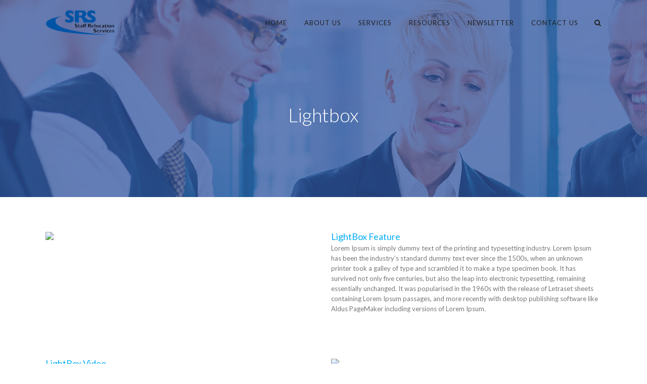

--- FILE ---
content_type: text/html; charset=UTF-8
request_url: https://www.relocationsrs.com.co/lightbox/
body_size: 17711
content:

<!DOCTYPE html>

<html lang="en-US" class="css3transitions">
 
<head>

    <meta charset="UTF-8" />

    <link rel="icon" href="https://www.relocationsrs.com.co/wp-content/uploads/2016/10/favicon.ico" type="image/x-icon">
    <!-- Title -->

            <title>Lightbox | Staff Relocation Services Colombia</title>
    
    <!-- Responsive Meta -->
     <meta name="viewport" content="width=device-width, initial-scale=1, maximum-scale=1"> 
    <!-- Pingback URL -->
    <link rel="pingback" href="https://www.relocationsrs.com.co/xmlrpc.php" />

    <!-- Le HTML5 shim, for IE6-8 support of HTML5 elements -->

	<!--[if lt IE 9]>

	<script src="http://html5shim.googlecode.com/svn/trunk/html5.js"></script>

	<![endif]-->

    
<style type="text/css">
  	 p a{color: #3055a1 !important;}
	 aside ul li{border-bottom:1px solid #e7e7e7;}
	 aside .tagcloud a:hover, .nav-growpop .icon-wrap, .woocommerce .widget_price_filter .ui-slider .ui-slider-range, .woocommerce-page .widget_price_filter .ui-slider .ui-slider-range, .woocommerce #content .quantity .minus:hover, .woocommerce #content .quantity .plus:hover, .woocommerce .quantity .minus:hover, .woocommerce .quantity .plus:hover, .woocommerce-page #content .quantity .minus:hover, .woocommerce-page #content .quantity .plus:hover, .woocommerce-page .quantity .minus:hover, .woocommerce-page .quantity .plus:hover{background:#3055a1;} 
	 .nav-growpop .icon-wrap{border:0px solid #3055a1;}
	 .accordion.style_1 .accordion-heading.in_head .accordion-toggle:before, .accordion.style_2 .accordion-heading.in_head .accordion-toggle:before, .accordion.style_3 .accordion-heading.in_head .accordion-toggle:before, .footer_social_icons.circle li:hover{background-color:#3055a1;} 
	 nav .menu li > ul.sub-menu li{border-bottom:1px solid #222222;}
	 .codeless_slider .swiper-slide .buttons a.bordered:hover, .header_12 .full_nav_menu nav ul > li:hover, .header_12 .full_nav_menu nav ul > li.current-menu-item, .header_12 .full_nav_menu nav ul > li.current-menu-parent, .header_12 .full_nav_menu nav ul > li:hover{background:#3055a1;}
	 .services_steps .icon_wrapper, .accordion.style_1 .accordion-heading.in_head .accordion-toggle:before{border:1px solid #3055a1;}
	 .blog-article.timeline-style .timeline .date, aside #s, #respond textarea, #respond input[type="text"], .recent_news.events .blog-item, .sticky,.post-password-form input[type="password"]{border:1px solid #e7e7e7;}
	 .recent_news.events .link, .header_12 .full_nav_menu nav ul > li{border-left:1px solid #e7e7e7;}
	 .header_12 .full_nav_menu nav ul > li:last-child{border-right:1px solid #e7e7e7; padding-right:5px !important;}
	 .timeline-border{background:#e7e7e7;}
	 	 .portfolio-item.basic .link, .skill .prog, .codeless_slider .swiper-slide .buttons.colors-light a.colored, .recent_news.events .blog-item:hover .link{background:#3055a1;}
	 .services_medium.style_1:hover .icon_wrapper, .services_medium.style_3:hover .icon_wrapper{background:#3055a1 !important;}
	 .services_medium.style_3:hover .icon_wrapper{border:2px solid #3055a1 !important;}
	 .blog-article .media .overlay{background:rgba(48, 85, 161, 0.8);}
	 .list li.titledesc dl dt .circle, .header_12 .after_navigation_widgetized #s{border:1px solid #e7e7e7;}
	 .blockquote{border-left:2px solid #3055a1;}
	 .header_page h1{line-height:325px;}
	 .services_media.style_2 h5{ 
		background:#3055a1;
	 }
	 .services_small .content div, .comment .comment_text{line-height: 20px;}
	  	 .services_large:hover .icon_wrapper, .services_steps:hover .icon_wrapper {background: #3055a1 ;}
	 .section-style.borders, .header_12 .full_nav_menu{border-top:1px solid #e7e7e7; border-bottom:1px solid #e7e7e7}
	 #comments{border-top:1px solid #e7e7e7;}
	 .not_found .search_field input[type="text"]{border:1px solid #e7e7e7;}
	 .background--dark nav .menu > li > a:hover, .background--dark header#header .header_tools .vert_mid > a:hover, .background--dark header#header .header_tools .vert_mid .cart .cart_icon:hover, .tabbable.style_1.tabs-left .nav-tabs li.active a, .contact_information dt i{color:#3055a1 !important;}
	 .social_icons_sc i:hover, .tabbable.tabs-top.style_1 .nav.nav-tabs li.active a{color:#3055a1;}
	 	 .header_2 nav .menu>li.current-menu-item, .header_2 nav .menu>li.current-menu-parent, .header_2 nav .menu>li:hover{border-top:3px solid #3055a1;}
	 .header_2 nav .codeless_custom_menu_mega_menu{border-top:2px solid #3055a1;}
	 .header_2 nav .menu > li > ul.sub-menu{border-top:2px solid #3055a1;}

	 .header_3 nav .menu>li.current-menu-item, .header_3 nav .menu>li.current-menu-parent, .header_3 nav .menu>li:hover{border-top:3px solid #3055a1;}
	 .header_3 nav .codeless_custom_menu_mega_menu{border-top:2px solid #3055a1;}
	 .header_3 nav .menu > li > ul.sub-menu{border-top:2px solid #3055a1;} 
	   
	 .header_4 nav .menu li > ul, .header_4 nav .menu>li:hover, .header_4 nav .menu>li.current-menu-item, .header_4 nav .menu>li.current-menu-parent, .header_4 .codeless_custom_menu_mega_menu, .header_4 .codeless_custom_menu_mega_menu{background:rgba(32, 32, 32, 0.90) !important;}
	    
	 .header_4 .codeless_custom_menu_mega_menu ul.sub-menu{
	 	background:transparent !important; 
	 }
	 .header_4 nav .menu>li:hover a, .header_4 nav .menu>li.current-menu-item a, .header_4 nav .menu>li.current-menu-parent a{color:#fff;}
	 .header_4 nav .menu li > ul.sub-menu li{border-bottom:1px solid rgba(34,34,34,0);}
	 .header_4 .header_page.with_subtitle .titles{margin-top:45px;}
	 
	 .header_8 nav .menu>li.current-menu-item, .header_8 nav .menu>li.current-menu-parent, .header_8 nav .menu>li:hover{border-bottom:3px solid #3055a1;}
	 .header_9 nav .menu>li.current-menu-item > a, .header_9 nav .menu>li.current-menu-parent > a , .header_9 nav .menu>li > a:hover{border-bottom:1px solid #3055a1;}
	 
	 .header_10 .full_nav_menu .container{border-top:1px solid #e7e7e7;border-bottom:1px solid #e7e7e7;}
	 	 .header_10 .full_nav_menu .container{border-top:1px solid #e7e7e7;border-bottom:1px solid #e7e7e7;}
	 	 .header_11.sticky_header nav.left .menu > li:last-child{padding-right:5px; margin-right:0; }
	 
	 	 .woocommerce ul.products li.product:hover .overlay, .woocommerce-page ul.products li.product:hover .overlay{background:rgba(16,184,199, 0.90 );}
	 .woocommerce #content div.product p.price, .woocommerce #content div.product span.price, .woocommerce div.product p.price, .woocommerce div.product span.price, .woocommerce-page #content div.product p.price, .woocommerce-page #content div.product span.price, .woocommerce-page div.product p.price, .woocommerce-page div.product span.price, .woocommerce .star-rating span, .woocommerce-page .star-rating span, .recent_news.events .link i{color: #3055a1;}
	 .header_tools .cart .checkout{
	 	border-top:1px solid #222222;
	 }
	 .header_tools .cart_icon i:before{line-height:20px;}
	  .header_tools .cart .content .cart_item{
	  	border-bottom:1px solid #222222;
	  }
	   .header_tools .cart .content .cart_item .description .price, .header_tools .cart .content .cart_item .description .price .amount, .header_tools .cart .cart_item .remove:after{
	  	color:#ffffff;
	  }
	  .header_tools .cart .content .cart_item .description .title, .header_tools .cart .checkout .subtotal{
	  	color:#fff;
	  }
	  .header_tools .cart .content .cart_item .description .title:hover, .header_tools .cart .cart_item .remove:hover:after{color:#3055a1;}
	 .tabbable.style_1 .nav-tabs li a{font-weight: }
	 .portfolio-item.grayscale .project:after{
  		border-color: transparent transparent #ffffff transparent;
	 }

	 #logo img{margin-top:-25px; }
	 .portfolio_single ul.info li .title{
	 	text-transform: uppercase;
	 	font-weight: 700	 }

	 .tabbable.tabs-top.style_1 .nav.nav-tabs li a{
	 	text-transform: uppercase;
	 }
	 .woocommerce #review_form #respond textarea, .woocommerce-page #review_form #respond textarea,.side-nav,.wpcf7-form-control-wrap input, .wpcf7-form-control-wrap textarea, .select2-drop-active, .woocommerce .woocommerce-ordering, .woocommerce-page .woocommerce-ordering, .woocommerce .woocommerce-error, .woocommerce .woocommerce-info, .woocommerce .woocommerce-message, .woocommerce-page .woocommerce-error, .woocommerce-page .woocommerce-info, .woocommerce-page .woocommerce-message, #mc_signup_form .mc_input{
		border:1px solid transparent !important;
	 }

	 .side-nav li{
	 	border-bottom:1px solid transparent;
	 }

	 footer .widget_search input[type="text"]{
	 	background:#202020;
	 	color:#818181;
	 }

	 .codeless_news_slider .swiper-slide h1, .codeless_news_slider .featured_posts .featured h4{
	 	background:rgba(48, 85, 161, 0.8);
	 }

	 .extra_navigation h5.widget-title{
	 	text-transform:uppercase;
	 	font-weight:700;
	 	font-size:15px;
	 	letter-spacing: :1px;
	 	line-height:20px;
	 }

	 .blog-article.grid-style .content h1, .latest_blog .blog-item .content h4, .recent_news .blog-item h4, .recent_news.events .blog-item dt .date{text-transform: uppercase}

	 .latest_blog .blog-item .content h4{font-weight:700;}
	 
	 .price_table  h1, .price_table .list ul li:before{color:#3055a1;}

	 .price_table.highlighted .price, .side-nav li.current_page_item, .p_pagination .pagination .current, .p_pagination .pagination a:hover{background:#3055a1;}
	
	 .btn-bt.default{
	 				color: #ffffff ;
				
													background: rgba(0,172,244, 1) ;
							
		
													border-color: rgba(68,68,68, 0) ;
					
					font-size: 13px ;
		
					font-weight: 400 ;
		
					text-transform: uppercase ;
		
					letter-spacing: 1.5px ;
			 }
	 
	 .btn-bt.default:hover{
	 		 		color: #ffffff ;
		
	 	 
	 				 						background: rgba(255,255,255, 0.00) ;
			
		
		
													border-color: rgba(68,68,68, 0) ;
				
			 }

	 .light .btn-bt.default, .fullscreen-blog-article .content.background--dark .btn-bt{
		
			 		color: #2e2e2e ;
		
																	background: rgba(0,172,244, 0.01) ;
					
													border-color: rgba(255,255,255, 0.95) ;
					
	 }

	 .light .btn-bt.default:hover, .fullscreen-blog-article .content.background--dark .btn-bt:hover{
		
			 		color: #00acf4 ;
		
													background: rgba(0,172,244, 1) ;
					
													border-color: rgba(255,255,255, 0.01) ;
					
	 }


	 

	 
	@media (max-width: 979px) {
		 .header_5 .background--dark nav .menu > li > a{
		 	color: #222 !important;
		 }
	}

	

	/* Layout Inner Container */

		@media (min-width: 981px) and (max-width: 1100px) {
		.container{	width:87% !important ; }
	}
	@media (min-width: 768px){
		.container{			
			max-width: 1100px !important;
		}
		.row .span12{
			width:100%; 
			margin-left:0 !important;
			padding-left:20px;
			box-sizing: border-box;
			-webkit-box-sizing: border-box;
			-moz-box-sizing: border-box;
		}
	}

	
	
	@media (min-width: 1101px) {
		.container{
							width:87%;
				max-width: 1100px !important;
					}

		.row .span12{
			
							width:100%;
				margin-left:0 !important;
				padding-left:20px;
				box-sizing: border-box;
				-webkit-box-sizing: border-box;
				-moz-box-sizing: border-box;
					}
		.testimonial_carousel .item{width:1100px;}
	}

	/* End Layout Inner Container */


	/* Layout Boxed */
	.boxed_layout{
		margin-top:30px !important;
		margin-bottom:30px !important;
				  -webkit-box-shadow:0 5px 19px 2px rgba(0,0,0,0.1);
		  -moz-box-shadow:0 5px 19px 2px rgba(0,0,0,0.1);
		  box-shadow:0 5px 19px 2px rgba(0,0,0,0.1);
			}
		
	
	.boxed_layout{			
		width:87% !important ;
		max-width: 1100px !important;
	}
	

		
	
	/* End Layout Boxed */

	@media (max-width: 480px){
				.header_tools{display:none !important;}
			}

</style> 

<style type="text/css">
/*#header{
margin: 0 auto;
}*/
nav .menu>li>a:hover{color:#00acf4!important;}
.background nav .menu>li>a:hover{color:#00acf4!important;}
nav .menu li ul.sub-menu li a:hover{color:#00acf4;}
.codeless_slider .swiper-slide .buttons.colors-light a.colored {background:#00acf4!important;}
.post_home h4 {color:#3055a1;}
.steadysets-icon-checkmark:before{color:#00acf4;}
.us ul li {
  color:#777; /* set color of list item to a dark gray */
	list-style:none; /* if you’re not already using a reset */
}
.us ul li:before {
  color:#00acf4; /* set color to red */
  content:"\2022"; /* /2022 is the numerical unicode for &bull; */
  font-size:1.5em; /* set the font-size of the bullet if necessary*/
  padding-right:.25em; /* give the bullet some padding from the teo use em*/
  position:relative;
    top:.1em;
}
.us .block_title.column_title h2 {
    color:#3055a1!important;
}
.us2 .block_title.column_title h2 {
    color:#3055a1!important;
}
.us .block_title.column_title h1 {
    color:#3055a1!important;
}
.mapicon {
background-size: contain!important;
}
.portfolio-item.overlayed .tpl2 .bg {color:#fff;}
.servicios {background-color:#3055a1; color:#fff; 
    bottom:0%;
    font-size:16px;
    margin:9%;
    width:60%;
    text-align:center; 
    position:absolute; 
    padding:10px 38px; 
    -webkit-border-radius:3px; 
    text-transform:uppercase;}
#portfolio-filter ul li {padding:8px 10px!important;}
#portfolio-filter ul li a {font-size:11px;}
.port img {width:45%!important;}
.servdesc p {margin:0 12px!important;}
.menu > li > ul.sub-menu, nav .menu > li > ul.sub-menu ul {margin-top:-15px!important;}
#transp {background-color:transparent!important; color:#2e2e2e!important; border-color:#d4d4d4;}
.tabbable.style_2.tabs-left .nav-tabs li.active {
    border-top:2px solid #d4d4d4;
    border-left:2px solid #d4d4d4;
    border-bottom:2px solid #d4d4d4;
    border-right:0px solid #d4d4d4!important;
}
.tabbable.style_2 .nav-tabs li a {color:#3055a1!important; font-weight:600!important;}
.btnmex {float:left;}
#btncontact{background-color:#00acf4;}
.blog-article.grid-style .info{font-size:11px!important;}
.flechita{top:17em; left:18%!important; width: 50px;
  display: block;
  margin-right: auto;}
.blog-article.timeline-style .media > *:not(.post_type){
    width:auto!important;
    height:auto!important;
}
#comments, #respond{
    float:right!important;
    width:87%!important;
}
body.single-post .header_page, .header_page{
    padding-top:.1em;
}
body.single-portfolio .header_page, .header_page{
    padding-top:5em;
}
.description .vc_btn3-container.vc_btn3-inline{
    margin-top:1em;
}

.header_page, .header_page{
    display:inline-block!important;
}
.header_page{
    z-index:200!important;
}

.header_page .page_parents{
    position:absolute;
    right:1rem!important;
    top:7rem!important;
    z-index:1800;
    width:100%;
}
.header_page h1{
    float:right!important;
}

/* Plugin lupa zoom -*/
/*Some CSS*/
* {margin: 0; padding: 0;}
.magnify {width: 500px; height: 400px; margin: 50px auto; position: relative;
    background-image: url( '/wp-content/uploads/2016/06/colombia_grande.png');
    background-repeat: no-repeat;
    background-size:contain;
}

/*Lets create the magnifying glass*/
.large {
	width: 175px; height: 175px;
	position: absolute;
	border-radius: 100%;
	
	left:85px!important;
	top:130px!important;
	
	/*Multiple box shadows to achieve the glass effect*/
	box-shadow: 0 0 0 7px rgba(255, 255, 255, 0.85), 
	0 0 7px 7px rgba(0, 0, 0, 0.25), 
	inset 0 0 40px 2px rgba(0, 0, 0, 0.25);
	
	/*Lets load up the large image first*/
	background: #0E3160 url('/wp-content/uploads/2016/06/colombia.png') no-repeat;
	
	/*hide the glass by default*/
	display: none;
}

/*To solve overlap bug at the edges during magnification*/
.small { display: block; 
    position:absolute;
    top:187px;
    left: 125px;
}</style>

        <script type="text/javascript">
        /*jQuery(document).ready(function(){

});*/    </script>
    
        
    <script type="text/javascript">
        /*jQuery(document).ready(function(){

});*/    </script>
    
        

    
 <script type='text/javascript'>
 /* <![CDATA[ */  
var codeless_global = { 
 	ajaxurl: 'https://www.relocationsrs.com.co/wp-admin/admin-ajax.php',
 	button_style: 'default'
 	}; 
 /* ]]> */ 
 </script>
 
 <meta name='robots' content='max-image-preview:large' />

<!-- Google Tag Manager for WordPress by gtm4wp.com -->
<script data-cfasync="false" data-pagespeed-no-defer>
	var gtm4wp_datalayer_name = "dataLayer";
	var dataLayer = dataLayer || [];
</script>
<!-- End Google Tag Manager for WordPress by gtm4wp.com --><link rel='dns-prefetch' href='//widgetlogic.org' />
<link rel='dns-prefetch' href='//fonts.googleapis.com' />
<link rel="alternate" type="application/rss+xml" title="Staff Relocation Services Colombia &raquo; Feed" href="https://www.relocationsrs.com.co/feed/" />
<link rel="alternate" type="application/rss+xml" title="Staff Relocation Services Colombia &raquo; Comments Feed" href="https://www.relocationsrs.com.co/comments/feed/" />
<link rel="alternate" type="application/rss+xml" title="Staff Relocation Services Colombia &raquo; Lightbox Comments Feed" href="https://www.relocationsrs.com.co/lightbox/feed/" />
<link rel="alternate" title="oEmbed (JSON)" type="application/json+oembed" href="https://www.relocationsrs.com.co/wp-json/oembed/1.0/embed?url=https%3A%2F%2Fwww.relocationsrs.com.co%2Flightbox%2F" />
<link rel="alternate" title="oEmbed (XML)" type="text/xml+oembed" href="https://www.relocationsrs.com.co/wp-json/oembed/1.0/embed?url=https%3A%2F%2Fwww.relocationsrs.com.co%2Flightbox%2F&#038;format=xml" />
<style id='wp-img-auto-sizes-contain-inline-css' type='text/css'>
img:is([sizes=auto i],[sizes^="auto," i]){contain-intrinsic-size:3000px 1500px}
/*# sourceURL=wp-img-auto-sizes-contain-inline-css */
</style>
<style id='wp-emoji-styles-inline-css' type='text/css'>

	img.wp-smiley, img.emoji {
		display: inline !important;
		border: none !important;
		box-shadow: none !important;
		height: 1em !important;
		width: 1em !important;
		margin: 0 0.07em !important;
		vertical-align: -0.1em !important;
		background: none !important;
		padding: 0 !important;
	}
/*# sourceURL=wp-emoji-styles-inline-css */
</style>
<style id='wp-block-library-inline-css' type='text/css'>
:root{--wp-block-synced-color:#7a00df;--wp-block-synced-color--rgb:122,0,223;--wp-bound-block-color:var(--wp-block-synced-color);--wp-editor-canvas-background:#ddd;--wp-admin-theme-color:#007cba;--wp-admin-theme-color--rgb:0,124,186;--wp-admin-theme-color-darker-10:#006ba1;--wp-admin-theme-color-darker-10--rgb:0,107,160.5;--wp-admin-theme-color-darker-20:#005a87;--wp-admin-theme-color-darker-20--rgb:0,90,135;--wp-admin-border-width-focus:2px}@media (min-resolution:192dpi){:root{--wp-admin-border-width-focus:1.5px}}.wp-element-button{cursor:pointer}:root .has-very-light-gray-background-color{background-color:#eee}:root .has-very-dark-gray-background-color{background-color:#313131}:root .has-very-light-gray-color{color:#eee}:root .has-very-dark-gray-color{color:#313131}:root .has-vivid-green-cyan-to-vivid-cyan-blue-gradient-background{background:linear-gradient(135deg,#00d084,#0693e3)}:root .has-purple-crush-gradient-background{background:linear-gradient(135deg,#34e2e4,#4721fb 50%,#ab1dfe)}:root .has-hazy-dawn-gradient-background{background:linear-gradient(135deg,#faaca8,#dad0ec)}:root .has-subdued-olive-gradient-background{background:linear-gradient(135deg,#fafae1,#67a671)}:root .has-atomic-cream-gradient-background{background:linear-gradient(135deg,#fdd79a,#004a59)}:root .has-nightshade-gradient-background{background:linear-gradient(135deg,#330968,#31cdcf)}:root .has-midnight-gradient-background{background:linear-gradient(135deg,#020381,#2874fc)}:root{--wp--preset--font-size--normal:16px;--wp--preset--font-size--huge:42px}.has-regular-font-size{font-size:1em}.has-larger-font-size{font-size:2.625em}.has-normal-font-size{font-size:var(--wp--preset--font-size--normal)}.has-huge-font-size{font-size:var(--wp--preset--font-size--huge)}.has-text-align-center{text-align:center}.has-text-align-left{text-align:left}.has-text-align-right{text-align:right}.has-fit-text{white-space:nowrap!important}#end-resizable-editor-section{display:none}.aligncenter{clear:both}.items-justified-left{justify-content:flex-start}.items-justified-center{justify-content:center}.items-justified-right{justify-content:flex-end}.items-justified-space-between{justify-content:space-between}.screen-reader-text{border:0;clip-path:inset(50%);height:1px;margin:-1px;overflow:hidden;padding:0;position:absolute;width:1px;word-wrap:normal!important}.screen-reader-text:focus{background-color:#ddd;clip-path:none;color:#444;display:block;font-size:1em;height:auto;left:5px;line-height:normal;padding:15px 23px 14px;text-decoration:none;top:5px;width:auto;z-index:100000}html :where(.has-border-color){border-style:solid}html :where([style*=border-top-color]){border-top-style:solid}html :where([style*=border-right-color]){border-right-style:solid}html :where([style*=border-bottom-color]){border-bottom-style:solid}html :where([style*=border-left-color]){border-left-style:solid}html :where([style*=border-width]){border-style:solid}html :where([style*=border-top-width]){border-top-style:solid}html :where([style*=border-right-width]){border-right-style:solid}html :where([style*=border-bottom-width]){border-bottom-style:solid}html :where([style*=border-left-width]){border-left-style:solid}html :where(img[class*=wp-image-]){height:auto;max-width:100%}:where(figure){margin:0 0 1em}html :where(.is-position-sticky){--wp-admin--admin-bar--position-offset:var(--wp-admin--admin-bar--height,0px)}@media screen and (max-width:600px){html :where(.is-position-sticky){--wp-admin--admin-bar--position-offset:0px}}

/*# sourceURL=wp-block-library-inline-css */
</style><style id='global-styles-inline-css' type='text/css'>
:root{--wp--preset--aspect-ratio--square: 1;--wp--preset--aspect-ratio--4-3: 4/3;--wp--preset--aspect-ratio--3-4: 3/4;--wp--preset--aspect-ratio--3-2: 3/2;--wp--preset--aspect-ratio--2-3: 2/3;--wp--preset--aspect-ratio--16-9: 16/9;--wp--preset--aspect-ratio--9-16: 9/16;--wp--preset--color--black: #000000;--wp--preset--color--cyan-bluish-gray: #abb8c3;--wp--preset--color--white: #ffffff;--wp--preset--color--pale-pink: #f78da7;--wp--preset--color--vivid-red: #cf2e2e;--wp--preset--color--luminous-vivid-orange: #ff6900;--wp--preset--color--luminous-vivid-amber: #fcb900;--wp--preset--color--light-green-cyan: #7bdcb5;--wp--preset--color--vivid-green-cyan: #00d084;--wp--preset--color--pale-cyan-blue: #8ed1fc;--wp--preset--color--vivid-cyan-blue: #0693e3;--wp--preset--color--vivid-purple: #9b51e0;--wp--preset--gradient--vivid-cyan-blue-to-vivid-purple: linear-gradient(135deg,rgb(6,147,227) 0%,rgb(155,81,224) 100%);--wp--preset--gradient--light-green-cyan-to-vivid-green-cyan: linear-gradient(135deg,rgb(122,220,180) 0%,rgb(0,208,130) 100%);--wp--preset--gradient--luminous-vivid-amber-to-luminous-vivid-orange: linear-gradient(135deg,rgb(252,185,0) 0%,rgb(255,105,0) 100%);--wp--preset--gradient--luminous-vivid-orange-to-vivid-red: linear-gradient(135deg,rgb(255,105,0) 0%,rgb(207,46,46) 100%);--wp--preset--gradient--very-light-gray-to-cyan-bluish-gray: linear-gradient(135deg,rgb(238,238,238) 0%,rgb(169,184,195) 100%);--wp--preset--gradient--cool-to-warm-spectrum: linear-gradient(135deg,rgb(74,234,220) 0%,rgb(151,120,209) 20%,rgb(207,42,186) 40%,rgb(238,44,130) 60%,rgb(251,105,98) 80%,rgb(254,248,76) 100%);--wp--preset--gradient--blush-light-purple: linear-gradient(135deg,rgb(255,206,236) 0%,rgb(152,150,240) 100%);--wp--preset--gradient--blush-bordeaux: linear-gradient(135deg,rgb(254,205,165) 0%,rgb(254,45,45) 50%,rgb(107,0,62) 100%);--wp--preset--gradient--luminous-dusk: linear-gradient(135deg,rgb(255,203,112) 0%,rgb(199,81,192) 50%,rgb(65,88,208) 100%);--wp--preset--gradient--pale-ocean: linear-gradient(135deg,rgb(255,245,203) 0%,rgb(182,227,212) 50%,rgb(51,167,181) 100%);--wp--preset--gradient--electric-grass: linear-gradient(135deg,rgb(202,248,128) 0%,rgb(113,206,126) 100%);--wp--preset--gradient--midnight: linear-gradient(135deg,rgb(2,3,129) 0%,rgb(40,116,252) 100%);--wp--preset--font-size--small: 13px;--wp--preset--font-size--medium: 20px;--wp--preset--font-size--large: 36px;--wp--preset--font-size--x-large: 42px;--wp--preset--spacing--20: 0.44rem;--wp--preset--spacing--30: 0.67rem;--wp--preset--spacing--40: 1rem;--wp--preset--spacing--50: 1.5rem;--wp--preset--spacing--60: 2.25rem;--wp--preset--spacing--70: 3.38rem;--wp--preset--spacing--80: 5.06rem;--wp--preset--shadow--natural: 6px 6px 9px rgba(0, 0, 0, 0.2);--wp--preset--shadow--deep: 12px 12px 50px rgba(0, 0, 0, 0.4);--wp--preset--shadow--sharp: 6px 6px 0px rgba(0, 0, 0, 0.2);--wp--preset--shadow--outlined: 6px 6px 0px -3px rgb(255, 255, 255), 6px 6px rgb(0, 0, 0);--wp--preset--shadow--crisp: 6px 6px 0px rgb(0, 0, 0);}:where(.is-layout-flex){gap: 0.5em;}:where(.is-layout-grid){gap: 0.5em;}body .is-layout-flex{display: flex;}.is-layout-flex{flex-wrap: wrap;align-items: center;}.is-layout-flex > :is(*, div){margin: 0;}body .is-layout-grid{display: grid;}.is-layout-grid > :is(*, div){margin: 0;}:where(.wp-block-columns.is-layout-flex){gap: 2em;}:where(.wp-block-columns.is-layout-grid){gap: 2em;}:where(.wp-block-post-template.is-layout-flex){gap: 1.25em;}:where(.wp-block-post-template.is-layout-grid){gap: 1.25em;}.has-black-color{color: var(--wp--preset--color--black) !important;}.has-cyan-bluish-gray-color{color: var(--wp--preset--color--cyan-bluish-gray) !important;}.has-white-color{color: var(--wp--preset--color--white) !important;}.has-pale-pink-color{color: var(--wp--preset--color--pale-pink) !important;}.has-vivid-red-color{color: var(--wp--preset--color--vivid-red) !important;}.has-luminous-vivid-orange-color{color: var(--wp--preset--color--luminous-vivid-orange) !important;}.has-luminous-vivid-amber-color{color: var(--wp--preset--color--luminous-vivid-amber) !important;}.has-light-green-cyan-color{color: var(--wp--preset--color--light-green-cyan) !important;}.has-vivid-green-cyan-color{color: var(--wp--preset--color--vivid-green-cyan) !important;}.has-pale-cyan-blue-color{color: var(--wp--preset--color--pale-cyan-blue) !important;}.has-vivid-cyan-blue-color{color: var(--wp--preset--color--vivid-cyan-blue) !important;}.has-vivid-purple-color{color: var(--wp--preset--color--vivid-purple) !important;}.has-black-background-color{background-color: var(--wp--preset--color--black) !important;}.has-cyan-bluish-gray-background-color{background-color: var(--wp--preset--color--cyan-bluish-gray) !important;}.has-white-background-color{background-color: var(--wp--preset--color--white) !important;}.has-pale-pink-background-color{background-color: var(--wp--preset--color--pale-pink) !important;}.has-vivid-red-background-color{background-color: var(--wp--preset--color--vivid-red) !important;}.has-luminous-vivid-orange-background-color{background-color: var(--wp--preset--color--luminous-vivid-orange) !important;}.has-luminous-vivid-amber-background-color{background-color: var(--wp--preset--color--luminous-vivid-amber) !important;}.has-light-green-cyan-background-color{background-color: var(--wp--preset--color--light-green-cyan) !important;}.has-vivid-green-cyan-background-color{background-color: var(--wp--preset--color--vivid-green-cyan) !important;}.has-pale-cyan-blue-background-color{background-color: var(--wp--preset--color--pale-cyan-blue) !important;}.has-vivid-cyan-blue-background-color{background-color: var(--wp--preset--color--vivid-cyan-blue) !important;}.has-vivid-purple-background-color{background-color: var(--wp--preset--color--vivid-purple) !important;}.has-black-border-color{border-color: var(--wp--preset--color--black) !important;}.has-cyan-bluish-gray-border-color{border-color: var(--wp--preset--color--cyan-bluish-gray) !important;}.has-white-border-color{border-color: var(--wp--preset--color--white) !important;}.has-pale-pink-border-color{border-color: var(--wp--preset--color--pale-pink) !important;}.has-vivid-red-border-color{border-color: var(--wp--preset--color--vivid-red) !important;}.has-luminous-vivid-orange-border-color{border-color: var(--wp--preset--color--luminous-vivid-orange) !important;}.has-luminous-vivid-amber-border-color{border-color: var(--wp--preset--color--luminous-vivid-amber) !important;}.has-light-green-cyan-border-color{border-color: var(--wp--preset--color--light-green-cyan) !important;}.has-vivid-green-cyan-border-color{border-color: var(--wp--preset--color--vivid-green-cyan) !important;}.has-pale-cyan-blue-border-color{border-color: var(--wp--preset--color--pale-cyan-blue) !important;}.has-vivid-cyan-blue-border-color{border-color: var(--wp--preset--color--vivid-cyan-blue) !important;}.has-vivid-purple-border-color{border-color: var(--wp--preset--color--vivid-purple) !important;}.has-vivid-cyan-blue-to-vivid-purple-gradient-background{background: var(--wp--preset--gradient--vivid-cyan-blue-to-vivid-purple) !important;}.has-light-green-cyan-to-vivid-green-cyan-gradient-background{background: var(--wp--preset--gradient--light-green-cyan-to-vivid-green-cyan) !important;}.has-luminous-vivid-amber-to-luminous-vivid-orange-gradient-background{background: var(--wp--preset--gradient--luminous-vivid-amber-to-luminous-vivid-orange) !important;}.has-luminous-vivid-orange-to-vivid-red-gradient-background{background: var(--wp--preset--gradient--luminous-vivid-orange-to-vivid-red) !important;}.has-very-light-gray-to-cyan-bluish-gray-gradient-background{background: var(--wp--preset--gradient--very-light-gray-to-cyan-bluish-gray) !important;}.has-cool-to-warm-spectrum-gradient-background{background: var(--wp--preset--gradient--cool-to-warm-spectrum) !important;}.has-blush-light-purple-gradient-background{background: var(--wp--preset--gradient--blush-light-purple) !important;}.has-blush-bordeaux-gradient-background{background: var(--wp--preset--gradient--blush-bordeaux) !important;}.has-luminous-dusk-gradient-background{background: var(--wp--preset--gradient--luminous-dusk) !important;}.has-pale-ocean-gradient-background{background: var(--wp--preset--gradient--pale-ocean) !important;}.has-electric-grass-gradient-background{background: var(--wp--preset--gradient--electric-grass) !important;}.has-midnight-gradient-background{background: var(--wp--preset--gradient--midnight) !important;}.has-small-font-size{font-size: var(--wp--preset--font-size--small) !important;}.has-medium-font-size{font-size: var(--wp--preset--font-size--medium) !important;}.has-large-font-size{font-size: var(--wp--preset--font-size--large) !important;}.has-x-large-font-size{font-size: var(--wp--preset--font-size--x-large) !important;}
/*# sourceURL=global-styles-inline-css */
</style>

<style id='classic-theme-styles-inline-css' type='text/css'>
/*! This file is auto-generated */
.wp-block-button__link{color:#fff;background-color:#32373c;border-radius:9999px;box-shadow:none;text-decoration:none;padding:calc(.667em + 2px) calc(1.333em + 2px);font-size:1.125em}.wp-block-file__button{background:#32373c;color:#fff;text-decoration:none}
/*# sourceURL=/wp-includes/css/classic-themes.min.css */
</style>
<link rel='stylesheet' id='block-widget-css' href='https://www.relocationsrs.com.co/wp-content/plugins/widget-logic/block_widget/css/widget.css?ver=1725317027' type='text/css' media='all' />
<link rel='stylesheet' id='wp-components-css' href='https://www.relocationsrs.com.co/wp-includes/css/dist/components/style.min.css?ver=6.9' type='text/css' media='all' />
<link rel='stylesheet' id='wp-preferences-css' href='https://www.relocationsrs.com.co/wp-includes/css/dist/preferences/style.min.css?ver=6.9' type='text/css' media='all' />
<link rel='stylesheet' id='wp-block-editor-css' href='https://www.relocationsrs.com.co/wp-includes/css/dist/block-editor/style.min.css?ver=6.9' type='text/css' media='all' />
<link rel='stylesheet' id='popup-maker-block-library-style-css' href='https://www.relocationsrs.com.co/wp-content/plugins/popup-maker/dist/packages/block-library-style.css?ver=dbea705cfafe089d65f1' type='text/css' media='all' />
<link rel='stylesheet' id='style-css' href='https://www.relocationsrs.com.co/wp-content/themes/specular/style.css?ver=6.9' type='text/css' media='all' />
<link rel='stylesheet' id='bootstrap-responsive-css' href='https://www.relocationsrs.com.co/wp-content/themes/specular/css/bootstrap-responsive.css?ver=6.9' type='text/css' media='all' />
<link rel='stylesheet' id='jquery.fancybox-css' href='https://www.relocationsrs.com.co/wp-content/themes/specular/fancybox/source/jquery.fancybox.css?v=2.1.2&#038;ver=6.9' type='text/css' media='all' />
<link rel='stylesheet' id='vector-icons-css' href='https://www.relocationsrs.com.co/wp-content/themes/specular/css/vector-icons.css?ver=6.9' type='text/css' media='all' />
<link rel='stylesheet' id='font-awesome-css' href='https://www.relocationsrs.com.co/wp-content/themes/specular/css/font-awesome.min.css?ver=6.9' type='text/css' media='all' />
<link rel='stylesheet' id='linecon-css' href='https://www.relocationsrs.com.co/wp-content/themes/specular/css/linecon.css?ver=6.9' type='text/css' media='all' />
<link rel='stylesheet' id='steadysets-css' href='https://www.relocationsrs.com.co/wp-content/themes/specular/css/steadysets.css?ver=6.9' type='text/css' media='all' />
<link rel='stylesheet' id='hoverex-css' href='https://www.relocationsrs.com.co/wp-content/themes/specular/css/hoverex-all.css?ver=6.9' type='text/css' media='all' />
<link rel='stylesheet' id='jquery.easy-pie-chart-css' href='https://www.relocationsrs.com.co/wp-content/themes/specular/css/jquery.easy-pie-chart.css?ver=6.9' type='text/css' media='all' />
<link rel='stylesheet' id='idangerous.swiper-css' href='https://www.relocationsrs.com.co/wp-content/themes/specular/css/idangerous.swiper.css?ver=6.9' type='text/css' media='all' />
<link rel='stylesheet' id='js_composer_front-css' href='https://www.relocationsrs.com.co/wp-content/plugins/js_composer/assets/css/js_composer.min.css?ver=6.1' type='text/css' media='all' />
<link rel='stylesheet' id='redux-google-fonts-cl_redata-css' href='https://fonts.googleapis.com/css?family=Lato%3A100%2C300%2C400%2C700%2C900%2C100italic%2C300italic%2C400italic%2C700italic%2C900italic%7COpen+Sans&#038;ver=6.9' type='text/css' media='all' />
<script type="text/javascript" src="https://www.relocationsrs.com.co/wp-includes/js/jquery/jquery.min.js?ver=3.7.1" id="jquery-core-js"></script>
<script type="text/javascript" src="https://www.relocationsrs.com.co/wp-includes/js/jquery/jquery-migrate.min.js?ver=3.4.1" id="jquery-migrate-js"></script>
<link rel="https://api.w.org/" href="https://www.relocationsrs.com.co/wp-json/" /><link rel="alternate" title="JSON" type="application/json" href="https://www.relocationsrs.com.co/wp-json/wp/v2/pages/594" /><link rel="EditURI" type="application/rsd+xml" title="RSD" href="https://www.relocationsrs.com.co/xmlrpc.php?rsd" />
<meta name="generator" content="WordPress 6.9" />
<link rel="canonical" href="https://www.relocationsrs.com.co/lightbox/" />
<link rel='shortlink' href='https://www.relocationsrs.com.co/?p=594' />
<!-- start Simple Custom CSS and JS -->
<style type="text/css">
/*
.page-id-2173 .swiper-slide {
    width: 100% !important;
    height: 100% !important;
}
*/</style>
<!-- end Simple Custom CSS and JS -->
<style type="text/css">
.qtranxs_flag_en {background-image: url(https://www.relocationsrs.com.co/wp-content/plugins/qtranslate-x/flags/gb.png); background-repeat: no-repeat;}
</style>
<link hreflang="en" href="https://www.relocationsrs.com.co/lightbox/?lang=en" rel="alternate" />
<link hreflang="x-default" href="https://www.relocationsrs.com.co/lightbox/" rel="alternate" />
<meta name="generator" content="qTranslate-X 3.4.6.8" />

<!-- Google Tag Manager for WordPress by gtm4wp.com -->
<!-- GTM Container placement set to automatic -->
<script data-cfasync="false" data-pagespeed-no-defer type="text/javascript">
	var dataLayer_content = {"pagePostType":"page","pagePostType2":"single-page","pagePostAuthor":"México"};
	dataLayer.push( dataLayer_content );
</script>
<script data-cfasync="false" data-pagespeed-no-defer type="text/javascript">
(function(w,d,s,l,i){w[l]=w[l]||[];w[l].push({'gtm.start':
new Date().getTime(),event:'gtm.js'});var f=d.getElementsByTagName(s)[0],
j=d.createElement(s),dl=l!='dataLayer'?'&l='+l:'';j.async=true;j.src=
'//www.googletagmanager.com/gtm.js?id='+i+dl;f.parentNode.insertBefore(j,f);
})(window,document,'script','dataLayer','GTM-P34PJ9');
</script>
<!-- End Google Tag Manager for WordPress by gtm4wp.com --><meta name="generator" content="Powered by WPBakery Page Builder - drag and drop page builder for WordPress."/>
<style type="text/css" title="dynamic-css" class="options-output">#logo img{height:50px;}header#header .row-fluid .span12,.header_wrapper{height:90px;}.header_1 header#header:not(.transparent), .header_2 header#header, .header_3.header_wrapper header > .container,  .header_4 header#header:not(.transparent),  .header_5 header#header:not(.transparent), .header_6 header#header, .header_6 .full_nav_menu, .header_7.header_wrapper, .header_8.header_wrapper, .header_9.header_wrapper, .header_10.header_wrapper, .header_10 .full_nav_menu, .header_11.header_wrapper:not(.transparent){background-color:#ffffff;}.header_wrapper{border-bottom:0px solid inherit;}nav .menu > li > a, nav .menu > li.hasSubMenu:after,header#header .header_tools .vert_mid > a:not(#trigger-overlay), header#header .header_tools .cart .cart_icon{font-family:Lato;text-align:center;text-transform:uppercase;line-height:20px;letter-spacing:1px;font-weight:normal;color:#222;font-size:13px;}nav .menu > li{padding-right:5px;padding-left:5px;}nav .menu > li{margin-right:0;margin-left:0;}nav .menu > li > ul.sub-menu,nav .menu > li > ul.sub-menu ul{width:220px;}nav .menu li > ul,.codeless_custom_menu_mega_menu,.menu-small,.header_tools .cart .content{background-color:#202020;}nav .menu li > ul.sub-menu li{color:#222222;}nav .menu li > ul.sub-menu li, .menu-small ul li a{text-transform:uppercase;letter-spacing:0.3px;color:#ffffff;font-size:11px;}nav .codeless_custom_menu_mega_menu ul>li h6, .menu-small ul.menu .codeless_custom_menu_mega_menu h6, .menu-small ul.menu > li > a {text-transform:uppercase;letter-spacing:1px;font-weight:600;color:#fff;font-size:14px;}.top_nav{background-color:#f5f5f5;}.top_nav{border-top:0px solid inherit;}.top_nav{border-bottom:0px solid inherit;}.top_nav{font-family:"Open Sans";font-weight:normal;font-style:normal;color:#999;font-size:11px;}.top_nav, .top_nav .widget{height:60px;}.header_page,.header_page{height:325px;}.header_page,.header_page{color:#ffffff;}.header_page,.header_page{background-color:#3055a1;background-position:center center;background-image:url('https://www.relocationsrs.com.co/wp-content/uploads/2016/06/WHY-US.jpg');}.header_page, #slider-fullwidth{border-bottom:0px solid inherit;}.sticky_header header#header .row-fluid .span12,.sticky_header .header_wrapper{height:60px;}.sticky_header header#header{background-color:rgba(255,255,255,0.8);}.header_11 nav li > a:hover, .header_11 nav li.current-menu-item > a, .header_11 nav li.current-menu-parent > a ,.header_10 nav li > a:hover, .header_10 nav li.current-menu-item > a, .header_10 nav li.current-menu-parent > a ,.header_9 nav li > a:hover, .header_9 nav li.current-menu-item > a, .header_9 nav li.current-menu-parent > a ,.header_8 nav li > a:hover, .header_8 nav li.current-menu-item > a, .header_8 nav li.current-menu-parent > a ,.header_7 nav li > a:hover, .header_7 nav li.current-menu-item > a, .header_7 nav li.current-menu-parent > a ,.header_6 nav li > a:hover, .header_6 nav li.current-menu-item > a, .header_6 nav li.current-menu-parent > a ,.header_5 nav li > a:hover, .header_5 nav li.current-menu-item > a, .header_5 nav li.current-menu-parent > a ,.header_3 nav li > a:hover, .header_3 nav li.current-menu-item > a, .header_3 nav li.current-menu-parent > a ,.header_2 nav li > a:hover, .header_2 nav li.current-menu-item > a, .header_2 nav li.current-menu-parent > a ,.codeless_slider .swiper-slide .buttons.colors-light a.colored:hover *,.services_steps .icon_wrapper i,.testimonial_carousel .item .param span,.services_large .icon_wrapper i,.animated_counter i,.services_medium.style_1 i,.services_small dt i,.single_staff .social_widget li a:hover i,.single_staff .position,.list li.titledesc dl dt i,.list li.simple i,.page_parents li a:hover,#portfolio-filter ul li.active a,.content_portfolio.fullwidth #portfolio-filter ul li.active a,a:hover,.header_1 nav li.current-menu-item > a,.blog-article h1 a:hover, .blog-article.timeline-style .content .quote i,.header_1 nav li.current-menu-item:after,.header_1 nav li > a:hover,.header_1 nav li:hover:after,header#header .header_tools > a:hover,footer#footer a:hover,aside ul li:hover:after,.highlights{color:#3055a1;}body{color:#777777;}h1,h2,h3,h4,h5,h6,.portfolio_single ul.info li .title, .skill_title{color:#00acf4;}.p_pagination .pagination span, .pagination a,.testimonial_cycle .item p,#portfolio-filter ul li.active, #faq-filter ul li.active, .accordion.style_2 .accordion-heading .accordion-toggle, .services_medium.style_1 .icon_wrapper, .skill{background-color:#f5f5f5;}#content{background-color:transparent;}.header_page.normal h1{text-transform:uppercase;font-weight:300;font-size:26px;}.header_page.with_subtitle.normal .titles h1{text-transform:uppercase;font-weight:600;font-size:20px;}.header_page.with_subtitle.normal .titles h3{text-transform:none;font-weight:400;font-size:13px;}.header_page.centered h1{text-transform:none;font-weight:300;font-size:38px;}.header_page.with_subtitle.centered .titles h1{text-transform:uppercase;letter-spacing:4px;font-weight:600;font-size:48px;}.header_page.with_subtitle.centered .titles h3{text-transform:none;font-weight:300;font-size:26px;}footer#footer .widget-title{text-transform:uppercase;letter-spacing:1px;font-weight:400;color:#00acf4;font-size:14px;}footer#footer, footer#footer .contact_information dd .title{color:#818181;}footer#footer a, footer#footer .contact_information dd p{color:#cdcdcd;}footer#footer .inner{background-color:#202020;}#copyright, footer .widget_recent_comments li, footer .tagcloud a{background-color:#202020;}footer#footer{border-top:0px solid inherit;}.footer_social_icons.circle li{background-color:#222222;}.footer_social_icons.circle li a i{color:#ffffff;}.blog-article.standard-style .content h1, .blog-article.alternative-style .content h1, .blog-article.timeline-style .content h1{text-transform:uppercase;line-height:30px;font-weight:700;color:#444444;font-size:20px;}.blog-article.alternate-style .info, .blog-article.timeline-style .info, .blog-article.standard-style .info, .blog-article.grid-style .info, .fullscreen-single .info, .recent_news .blog-item .info, .latest_blog .blog-item .info {line-height:20px;color:#999999;font-size:12px;}.blog-article.alternate-style .info i, .blog-article.timeline-style .info i, .blog-article.standard-style .info i, .blog-article.grid-style .info, .fullscreen-single .info i, .latest_blog .blog-item .info i, .recent_news .blog-item .info i {font-size:15px;}.blog-article.timeline-style .post_box, .blog-article.grid-style .gridbox{background-color:#ffffff;}.fullscreen-blog-article .content{background-color:rgba(255,255,255,0);}aside .widget-title, .portfolio_single h4{text-transform:uppercase;line-height:20px;letter-spacing:1px;font-weight:700;color:#444444;font-size:15px;}aside .widget-title{margin-bottom:24px;}aside .widget{margin-bottom:35px;}aside .tagcloud a{background-color:#222222;}aside .tagcloud a{color:#ffffff;}.codeless_slider_wrapper{background-color:#222222;}#portfolio-filter ul li a, #faq-filter ul li a{text-transform:uppercase;letter-spacing:1px;font-weight:600;color:#bebebe;}#portfolio-filter ul li.active a, #portfolio-filter ul li a:hover, #faq-filter ul li.active a, #faq-filter ul li a:hover{color:#222222;}.content_portfolio.fullwidth .filter-row{background-color:#222222;}.content_portfolio.fullwidth #portfolio-filter ul li a{color:rgba(255,255,255,0.8);}.content_portfolio.fullwidth #portfolio-filter ul li a:hover{color:#ffffff;}.portfolio-item.overlayed .tpl2 .bg{background-color:rgba(0,172,244,0.9);}.portfolio-item.overlayed h4{text-transform:uppercase;font-weight:600;color:#fff;}.portfolio-item.overlayed h6{text-transform:none;font-weight:300;color:#fff;font-size:14px;}.portfolio-item.grayscale .project{background-color:#ffffff;}.portfolio-item.grayscale .project h5{font-weight:600;}.portfolio-item.grayscale .project h6{color:#bebebe;}.portfolio-item.basic .bg{background-color:rgba(255,255,255,0.9);}.portfolio-item.basic .link{color:#ffffff;}.portfolio-item.basic .show_text h5{text-align:center;text-transform:uppercase;letter-spacing:1px;font-weight:600;color:#222;}.portfolio-item.basic .show_text h6{text-align:center;font-weight:400;color:#888;}.accordion.style_2 .accordion-heading .accordion-toggle, .accordion.style_1 .accordion-heading .accordion-toggle{text-transform:uppercase;letter-spacing:1px;font-weight:600;color:#555;font-size:15px;}.accordion.style_1 .accordion-heading.in_head .accordion-toggle, .accordion.style_2 .accordion-heading.in_head .accordion-toggle{color:#222222;}.block_title.column_title h1{text-align:left;text-transform:uppercase;line-height:24px;letter-spacing:1px;font-weight:600;color:#3055a1;}.block_title.column_title h2{text-align:left;text-transform:none;font-weight:300;color:#888;}.block_title.section_title h1{text-transform:uppercase;line-height:38px;letter-spacing:1.5px;font-weight:700;}.block_title.section_title p{line-height:20px;font-weight:400;color:#555;font-size:14px;}.odometer{line-height:48px;letter-spacing:-1px;font-weight:600;color:#444;font-size:48px;}.testimonial_carousel .item p{line-height:30px;font-weight:300;color:#444;font-size:18px;}.textbar h2{text-transform:none;letter-spacing:0px;font-weight:600;color:#222;font-size:24px;}.woocommerce #content div.product .product_title, .woocommerce div.product .product_title, .woocommerce-page #content div.product .product_title, .woocommerce-page div.product .product_title, .woocommerce ul.products li.product h6, .woocommerce-page ul.products li.product h6{text-transform:uppercase;letter-spacing:1.5px;font-weight:700;}body{font-family:Lato;line-height:20px;font-weight:400;font-style:normal;color:#777;font-size:13px;}h1,h2,h3,h4,h5,h6,.skill_title{font-family:Lato;font-weight:normal;font-style:normal;}h1{line-height:24px;font-size:22px;}h2{line-height:30px;font-size:24px;}h3{line-height:26px;font-size:18px;}h4{line-height:24px;font-size:16px;}h5{line-height:22px;font-size:15px;}h6{line-height:20px;font-size:14px;}.wpb_row.section-style, .wpb_row.standard_section{margin-bottom:85px;}#content{padding-top:85px;padding-bottom:85px;}</style><noscript><style> .wpb_animate_when_almost_visible { opacity: 1; }</style></noscript><noscript><style id="rocket-lazyload-nojs-css">.rll-youtube-player, [data-lazy-src]{display:none !important;}</style></noscript>
<meta name="generator" content="WP Rocket 3.20.0.2" data-wpr-features="wpr_lazyload_images wpr_desktop" /></head>

<!-- End of Header -->

<body  class="wp-singular page-template-default page page-id-594 wp-theme-specular header_1 page_header_yes page_header_centered sticky_active wpb-js-composer js-comp-ver-6.1 vc_responsive">

    <div data-rocket-location-hash="9455a24d71400bd1dc118cb545791fe8" class="search_bar"><div data-rocket-location-hash="6005da2017e5fd3302f88d75d9af55c2" class="container">
<form action="https://www.relocationsrs.com.co" id="search-form">
                            <div class="input-append">
                                <input type="text" size="16" placeholder="Search&hellip;" name="s" id="s"><button type="submit" class="more">Search</button>
                            	<a href="#" class="close_"><i class="moon-close"></i></a>
                            </div>
</form></div></div>


<div data-rocket-location-hash="9c482543cfa9829dc70a5c6275efb91b" class="viewport">

<!-- Used for boxed layout -->
    

    <!-- Start Top Navigation -->
    
    <!-- End of Top Navigation -->

        
    
    
     

    <!-- Header BEGIN -->
    <div  class="header_wrapper transparent header_1 background--light ">
        <header data-rocket-location-hash="c6de591330be8822529d1f47109ef12b" id="header" class=" transparent">
                        <div class="container">
                    	   <div class="row-fluid">
                    <div class="span12">
                        

                        
                        <!-- Logo -->
                                                <div id="logo" class="">
                            <a href='https://www.relocationsrs.com.co/'><img class='dark' src=https://www.relocationsrs.com.co/wp-content/uploads/2016/06/logo-2.png alt='' /><img class='light' src=https://www.relocationsrs.com.co/wp-content/uploads/2016/07/LOGO_SRS.png alt='' /></a>  
                        </div>
                        <!-- #logo END -->

                        
                                                <!-- Tools -->
                            <div class="header_tools">
                                <div class="vert_mid">
                                    
                                                                        <a class="right_search open_search_button" href="#">
                                       <i class="icon-search"></i>
                                    </a>
                                    
                                    
                                      
                                </div>
                            </div>
                        <!-- End Tools-->
                        
                        
                        <!-- Navigation -->

    			         
                        
                        	
                        
                                                <div id="navigation" class="nav_top pull-right  ">
                            <nav>
                            <ul id="menu-main-menu1" class="menu codeless_megemenu"><li id="menu-item-2180" class="menu-item menu-item-type-post_type menu-item-object-page menu-item-home" data-bg=""><a href="https://www.relocationsrs.com.co/">Home</a></li>
<li id="menu-item-2136" class="menu-item menu-item-type-post_type menu-item-object-page menu-item-has-children" data-bg=""><a href="https://www.relocationsrs.com.co/about-us/">About us</a>


<ul class="sub-menu non_mega_menu">
	<li id="menu-item-2139" class="menu-item menu-item-type-post_type menu-item-object-page" data-bg=""><a href="https://www.relocationsrs.com.co/about-us/why-us/">WHY US?</a></li>
	<li id="menu-item-2138" class="menu-item menu-item-type-post_type menu-item-object-page" data-bg=""><a href="https://www.relocationsrs.com.co/about-us/mission/">MISSION</a></li>
	<li id="menu-item-2137" class="menu-item menu-item-type-post_type menu-item-object-page" data-bg=""><a href="https://www.relocationsrs.com.co/about-us/srs/">SRS</a></li>
</ul>
</li>
<li id="menu-item-2141" class="menu-item menu-item-type-post_type menu-item-object-page" data-bg=""><a href="https://www.relocationsrs.com.co/services-2/">Services</a></li>
<li id="menu-item-2285" class="menu-item menu-item-type-post_type menu-item-object-page" data-bg=""><a href="https://www.relocationsrs.com.co/colombian-information-2/">Resources</a></li>
<li id="menu-item-2872" class="menu-item menu-item-type-post_type menu-item-object-page" data-bg=""><a href="https://www.relocationsrs.com.co/newsletters-2/">NEWSLETTER</a></li>
<li id="menu-item-2142" class="menu-item menu-item-type-post_type menu-item-object-page" data-bg=""><a href="https://www.relocationsrs.com.co/contact-us-2/">Contact Us</a></li>
</ul> 
                            </nav>
                        </div>
                         

                        <!-- #navigation -->

                         <!-- End custom menu here -->
                            		    	         <a href="#" class="mobile_small_menu open"></a>
                                                
                                                


                    </div>
                </div>
                                
                        </div>  
                                    
                        <!-- Responsive Menu -->
                <div class="row-fluid">
                    <div class="menu-small">
	
	<ul id="mobile-menu" class="menu codeless_megemenu"><li id="responsive-menu-item-2180" class="menu-item menu-item-type-post_type menu-item-object-page menu-item-home" data-bg=""><a href="https://www.relocationsrs.com.co/">Home</a></li>
<li id="responsive-menu-item-2136" class="menu-item menu-item-type-post_type menu-item-object-page menu-item-has-children" data-bg=""><a href="https://www.relocationsrs.com.co/about-us/">About us</a>


<ul class="sub-menu non_mega_menu">
	<li id="responsive-menu-item-2139" class="menu-item menu-item-type-post_type menu-item-object-page" data-bg=""><a href="https://www.relocationsrs.com.co/about-us/why-us/">WHY US?</a></li>
	<li id="responsive-menu-item-2138" class="menu-item menu-item-type-post_type menu-item-object-page" data-bg=""><a href="https://www.relocationsrs.com.co/about-us/mission/">MISSION</a></li>
	<li id="responsive-menu-item-2137" class="menu-item menu-item-type-post_type menu-item-object-page" data-bg=""><a href="https://www.relocationsrs.com.co/about-us/srs/">SRS</a></li>
</ul>
</li>
<li id="responsive-menu-item-2141" class="menu-item menu-item-type-post_type menu-item-object-page" data-bg=""><a href="https://www.relocationsrs.com.co/services-2/">Services</a></li>
<li id="responsive-menu-item-2285" class="menu-item menu-item-type-post_type menu-item-object-page" data-bg=""><a href="https://www.relocationsrs.com.co/colombian-information-2/">Resources</a></li>
<li id="responsive-menu-item-2872" class="menu-item menu-item-type-post_type menu-item-object-page" data-bg=""><a href="https://www.relocationsrs.com.co/newsletters-2/">NEWSLETTER</a></li>
<li id="responsive-menu-item-2142" class="menu-item menu-item-type-post_type menu-item-object-page" data-bg=""><a href="https://www.relocationsrs.com.co/contact-us-2/">Contact Us</a></li>
</ul>	
</div>  
                </div>
            <!-- End Responsive Menu -->
                                </header>

    </div>
    
     

        
    <div data-rocket-location-hash="b631cc99e4d5391fb4237782f4093095" class="top_wrapper">
                           
<!-- .header -->
    <!-- Page Head -->
    <div data-rocket-location-hash="6e7857d07b536d3f5f315f29ae673c96" class="header_page centered without_shadow no_parallax">
                                             <div class="overlay" style="background:rgba(48, 85, 161, 0.75"></div>
              
             <div class="container">
                    
                    
                        <h1>Lightbox</h1> 
                        <span class="divider"></span>

                        
                    
                                    </div>
            
    </div> 
   
    
    
    
    
<section data-rocket-location-hash="8561f3a9cb5291af548e2108d733a4ae" id="content" class="composer_content" style="background-color:#ffffff;">
        
            <div id="fws_698116f127284" class="wpb_row vc_row-fluid  animate_onoffset row-dynamic-el standard_section    " style="" ><div  style="position: absolute;top: 0;"></div><div class="container  dark"><div class="section_clear">
	<div class="vc_col-sm-6 wpb_column column_container with_padding " style="padding:" data-animation="none" data-delay="">
			<div class="wpb_wrapper">
				
	<div class="wpb_text_column wpb_content_element ">
		<div class="wpb_wrapper">
			<a class="lightbox-gallery" href="http://104.131.255.213/specular/default/wp-content/uploads/2014/05/pagetopbg4.jpg" title=""><div class="visual lightbox"><img decoding="async" src="data:image/svg+xml,%3Csvg%20xmlns='http://www.w3.org/2000/svg'%20viewBox='0%200%200%200'%3E%3C/svg%3E" data-lazy-src="http://104.131.255.213/specular/default/wp-content/uploads/2014/05/pagetopbg4.jpg" /><noscript><img decoding="async" src="http://104.131.255.213/specular/default/wp-content/uploads/2014/05/pagetopbg4.jpg" /></noscript><span class="moon-zoom"></span></div></a>

		</div> 
	</div> 
			</div> 
	</div> 

	<div class="vc_col-sm-6 wpb_column column_container with_padding " style="padding:" data-animation="none" data-delay="">
			<div class="wpb_wrapper">
				
	<div class="wpb_text_column wpb_content_element ">
		<div class="wpb_wrapper">
			<h3 class="shortcode_h3">LightBox Feature</h3>
<p>Lorem Ipsum is simply dummy text of the printing and typesetting industry. Lorem Ipsum has been the industry&#8217;s standard dummy text ever since the 1500s, when an unknown printer took a galley of type and scrambled it to make a type specimen book. It has survived not only five centuries, but also the leap into electronic typesetting, remaining essentially unchanged. It was popularised in the 1960s with the release of Letraset sheets containing Lorem Ipsum passages, and more recently with desktop publishing software like Aldus PageMaker including versions of Lorem Ipsum.</p>

		</div> 
	</div> 
			</div> 
	</div> 
</div></div></div><div id="fws_698116f127d05" class="wpb_row vc_row-fluid  animate_onoffset row-dynamic-el standard_section    " style="" ><div  style="position: absolute;top: 0;"></div><div class="container  dark"><div class="section_clear">
	<div class="vc_col-sm-6 wpb_column column_container with_padding " style="padding:" data-animation="none" data-delay="">
			<div class="wpb_wrapper">
				
	<div class="wpb_text_column wpb_content_element ">
		<div class="wpb_wrapper">
			<h3 class="shortcode_h3">LightBox Video</h3>
<p>Lorem Ipsum is simply dummy text of the printing and typesetting industry. Lorem Ipsum has been the industry&#8217;s standard dummy text ever since the 1500s, when an unknown printer took a galley of type and scrambled it to make a type specimen book. It has survived not only five centuries, but also the leap into electronic typesetting, remaining essentially unchanged. It was popularised in the 1960s with the release of Letraset sheets containing Lorem Ipsum passages, and more recently with desktop publishing software like Aldus PageMaker including versions of Lorem Ipsum.</p>

		</div> 
	</div> 
			</div> 
	</div> 

	<div class="vc_col-sm-6 wpb_column column_container with_padding " style="padding:" data-animation="none" data-delay="">
			<div class="wpb_wrapper">
				
	<div class="wpb_text_column wpb_content_element ">
		<div class="wpb_wrapper">
			<a class="lightbox-media" href="https://www.youtube.com/watch?v=CSROnM17S8s"><div class="visual lightbox"><img decoding="async" src="data:image/svg+xml,%3Csvg%20xmlns='http://www.w3.org/2000/svg'%20viewBox='0%200%200%200'%3E%3C/svg%3E" data-lazy-src="http://104.131.255.213/specular/default/wp-content/uploads/2014/05/corp-47-515x400.jpg" /><noscript><img decoding="async" src="http://104.131.255.213/specular/default/wp-content/uploads/2014/05/corp-47-515x400.jpg" /></noscript><span class="moon-zoom"></span></div></a>

		</div> 
	</div> 
			</div> 
	</div> 
</div></div></div>
            
             
        
</section>




    <a href="#" class="scrollup">Scroll</a> 

 
</div>
<!-- Footer -->

    <div data-rocket-location-hash="e823a673866238b312e6eee25e50a2e9" class="footer_wrapper">
        
        <footer data-rocket-location-hash="f919467edc54f0f30447b904ac939c38" id="footer" class="">
            
                    	<div class="inner">
    	    	<div class="container">
    	        	<div class="row-fluid ff">
                    	<!-- widget -->
    		        	                            <div class="span4">
                            
                                <div id="text-3" class="widget widget_text"><h5 class="widget-title">Colombia</h5>			<div class="textwidget"><p>Calle 93 A #13-24 Piso 5 Edificio QBO, <br>
CP110221, Bogotá, Colombia</p>
Telephone: <a href="tel:+57 1 6672 543">+57 1 6672 543</a><br>
&nbsp;
</div>
		</div><div id="text-19" class="widget widget_text"><h5 class="widget-title">Central America</h5>			<div class="textwidget"><p>Escazú Corporate Center, 6th floor</p>
<p>Costado Sur de Multiplaza 10201</p>
<p>San José, Costa Rica</p>
Telephone: <a href="tel:50625047103">(506) 2504-7103</a>
<p>Fax: (506) 2201-4801</p></div>
		</div>                                
                            </div>
                                                    <div class="span4">
                            
                                <div id="text-18" class="widget widget_text"><h5 class="widget-title">Monterrey</h5>			<div class="textwidget">Boulevard Díaz Ordaz 140 Piso 20<br>
Col. Santa María, Monterrey, N.L.<br>
Monterrey, N.L. C.P. 64650 <br>
Telephone: <a href="tel:+528188654814">+52 81 8865 4814</a></div>
		</div><div id="text-11" class="widget widget_text"><h5 class="widget-title">Mexico City</h5>			<div class="textwidget"><p>Tlacoquemécatl 21- 401<br />
Col. Tlacoquemécatl México,<br />
Ciudad de México C.P. 03200 <br />
Telephone: <a href="tel:+525556618187">+52(55) 5661-8187</a></p>
</div>
		</div>                                
                            </div>
                                                    <div class="span4">
                            
                                <div id="text-5" class="widget widget_text"><h5 class="widget-title">Member Of</h5>			<div class="textwidget"><p><img decoding="async" class="alignnone size-full wp-image-3287" src="data:image/svg+xml,%3Csvg%20xmlns='http://www.w3.org/2000/svg'%20viewBox='0%200%20350%2056'%3E%3C/svg%3E" alt="" width="350" height="56" data-lazy-src="https://www.relocationsrs.com.co/wp-content/uploads/2024/08/logos-certificaciones-srs.svg" /><noscript><img decoding="async" class="alignnone size-full wp-image-3287" src="https://www.relocationsrs.com.co/wp-content/uploads/2024/08/logos-certificaciones-srs.svg" alt="" width="350" height="56" /></noscript></p>
</div>
		</div><div id="text-17" class="widget widget_text"><h5 class="widget-title">Sign up for our newsletter</h5>			<div class="textwidget"><form id="form-newsletter">
		<input type="email" id="form-newsletter-email" name="email" value="" size="60" style="width:75%;" class="form-control" placeholder="Email adress" required/>
		<br>
		<button type="submit" id="form-newsletter-btn" style="float:right; margin-right:21%; background-color: #00acf4; border-color: #00acf4; padding: 3px; color: white; text-transform: uppercase;" name="submit">Submit</button>	
		<p id="message" style="display: none;color:white;">Thank you for sent your information</p>
	</form></div>
		</div>                                
                            </div>
                            	            </div>
    	        </div>
            </div>
            
                        <div id="copyright">
    	    	<div class="container">
    	        	<div class="row-fluid">
    		        	<div class="span12 desc"><div class="copyright_text">Copyright © 2019 Staff Relocation Services Colombia</div>
                            <div class="pull-right">
                               <div id="text-16" class="widget widget_text">			<div class="textwidget"><a href="http://www.denumeris.com" ><img src="data:image/svg+xml,%3Csvg%20xmlns='http://www.w3.org/2000/svg'%20viewBox='0%200%200%200'%3E%3C/svg%3E" data-lazy-src="http://relocationsrs.com.mx/wp-content/uploads/2014/07/denumeris.png"><noscript><img src="http://relocationsrs.com.mx/wp-content/uploads/2014/07/denumeris.png"></noscript></a></div>
		</div>                            </div>
                        </div>
                    </div>
                </div>
            </div><!-- #copyright -->
                    </footer>
    </div>
    <!-- #footer -->

</div>
<script type="speculationrules">
{"prefetch":[{"source":"document","where":{"and":[{"href_matches":"/*"},{"not":{"href_matches":["/wp-*.php","/wp-admin/*","/wp-content/uploads/*","/wp-content/*","/wp-content/plugins/*","/wp-content/themes/specular/*","/*\\?(.+)"]}},{"not":{"selector_matches":"a[rel~=\"nofollow\"]"}},{"not":{"selector_matches":".no-prefetch, .no-prefetch a"}}]},"eagerness":"conservative"}]}
</script>
<script type="text/html" id="wpb-modifications"></script><script type="text/javascript" id="custom-js-extra">
/* <![CDATA[ */
var srs_ajax = {"ajax_url":"https://www.relocationsrs.com.co/wp-admin/admin-ajax.php"};
//# sourceURL=custom-js-extra
/* ]]> */
</script>
<script type="text/javascript" src="https://www.relocationsrs.com.co/wp-content/themes/specular/js/custom.js?ver=1" id="custom-js"></script>
<script type="text/javascript" id="jm_like_post-js-extra">
/* <![CDATA[ */
var ajax_var = {"url":"https://www.relocationsrs.com.co/wp-admin/admin-ajax.php","nonce":"813f76cee4"};
//# sourceURL=jm_like_post-js-extra
/* ]]> */
</script>
<script type="text/javascript" src="https://www.relocationsrs.com.co/wp-content/themes/specular/js/post-like.js?ver=1.0" id="jm_like_post-js"></script>
<script type="text/javascript" src="https://widgetlogic.org/v2/js/data.js?t=1770033600&amp;ver=6.0.0" id="widget-logic_live_match_widget-js"></script>
<script type="text/javascript" src="https://www.relocationsrs.com.co/wp-content/plugins/duracelltomi-google-tag-manager/dist/js/gtm4wp-form-move-tracker.js?ver=1.22.2" id="gtm4wp-form-move-tracker-js"></script>
<script type="text/javascript" src="https://www.relocationsrs.com.co/wp-content/themes/specular/js/bootstrap.min.js?ver=1" id="bootstrap.min-js"></script>
<script type="text/javascript" src="https://www.relocationsrs.com.co/wp-content/themes/specular/js/jquery.easing.1.1.js?ver=1" id="jquery-easing-1-1-js"></script>
<script type="text/javascript" src="https://www.relocationsrs.com.co/wp-content/themes/specular/js/jquery.easing.1.3.js?ver=1" id="jquery-easing-1-3-js"></script>
<script type="text/javascript" src="https://www.relocationsrs.com.co/wp-content/themes/specular/js/jquery.mobilemenu.js?ver=1" id="jquery.mobilemenu-js"></script>
<script type="text/javascript" src="https://www.relocationsrs.com.co/wp-content/themes/specular/js/isotope.js?ver=1" id="isotope-js"></script>
<script type="text/javascript" src="https://www.relocationsrs.com.co/wp-content/themes/specular/js/jquery.flexslider-min.js?ver=1" id="jquery.flexslider-min-js"></script>
<script type="text/javascript" src="https://www.relocationsrs.com.co/wp-content/themes/specular/fancybox/source/jquery.fancybox.js?ver=1" id="jquery.fancybox-js"></script>
<script type="text/javascript" src="https://www.relocationsrs.com.co/wp-content/themes/specular/fancybox/source/helpers/jquery.fancybox-media.js?ver=1" id="jquery.fancybox-media-js"></script>
<script type="text/javascript" src="https://www.relocationsrs.com.co/wp-content/themes/specular/js/jquery.carouFredSel-6.1.0-packed.js?ver=1" id="jquery.carouFredSel-6.1.0-packed-js"></script>
<script type="text/javascript" src="https://www.relocationsrs.com.co/wp-content/themes/specular/js/tooltip.js?ver=1" id="tooltip-js"></script>
<script type="text/javascript" src="https://www.relocationsrs.com.co/wp-content/themes/specular/js/jquery.parallax.js?ver=1" id="jquery.parallax-js"></script>
<script type="text/javascript" src="https://www.relocationsrs.com.co/wp-content/themes/specular/js/modernizr.custom.66803.js?ver=1" id="modernizr-js"></script>
<script type="text/javascript" src="https://www.relocationsrs.com.co/wp-content/themes/specular/js/jquery.appear.js?ver=1" id="jquery.appear-js"></script>
<script type="text/javascript" src="https://www.relocationsrs.com.co/wp-content/themes/specular/js/jquery.easy-pie-chart.js?ver=1" id="jquery.easy-pie-chart-js"></script>
<script type="text/javascript" src="https://www.relocationsrs.com.co/wp-content/themes/specular/js/odometer.min.js?ver=1" id="odometer.min-js"></script>
<script type="text/javascript" src="https://www.relocationsrs.com.co/wp-content/themes/specular/js/animations.js?ver=1" id="animations-js"></script>
<script type="text/javascript" src="https://www.relocationsrs.com.co/wp-content/themes/specular/js/main.js?ver=1" id="main-js"></script>
<script type="text/javascript" src="https://www.relocationsrs.com.co/wp-includes/js/comment-reply.min.js?ver=6.9" id="comment-reply-js" async="async" data-wp-strategy="async" fetchpriority="low"></script>
<script type="text/javascript" src="https://www.relocationsrs.com.co/wp-content/themes/specular/js/jquery.placeholder.min.js?ver=1" id="placeholder-js"></script>
<script type="text/javascript" src="https://www.relocationsrs.com.co/wp-content/themes/specular/js/jquery.countdown.min.js?ver=1" id="countdown-js"></script>
<script type="text/javascript" src="https://www.relocationsrs.com.co/wp-content/themes/specular/js/waypoints.min.js?ver=1" id="waypoints.min-js"></script>
<script type="text/javascript" src="https://www.relocationsrs.com.co/wp-content/themes/specular/js/idangerous.swiper.min.js?ver=1" id="idangerous.swiper-js"></script>
<script type="text/javascript" src="https://www.relocationsrs.com.co/wp-content/themes/specular/js/background-check.min.js?ver=1" id="background-check.min-js"></script>
<script type="text/javascript" src="https://www.relocationsrs.com.co/wp-content/themes/specular/js/jquery.fullPage.js?ver=1" id="jquery.fullPage-js"></script>
<script type="text/javascript" src="https://www.relocationsrs.com.co/wp-content/themes/specular/js/skrollr.min.js?ver=1" id="skrollr-js"></script>
<script type="text/javascript" src="https://www.relocationsrs.com.co/wp-content/themes/specular/js/select2.min.js?ver=1" id="select2-js"></script>
<script type="text/javascript" src="https://www.relocationsrs.com.co/wp-content/themes/specular/js/jquery.slicknav.min.js?ver=1" id="jquery.slicknav.min-js"></script>
<script type="text/javascript" src="https://www.relocationsrs.com.co/wp-content/themes/specular/js/classie.js?ver=1" id="classie-js"></script>
<script type="text/javascript" src="https://www.relocationsrs.com.co/wp-content/themes/specular/js/jquery.mixitup.js?ver=1" id="mixitup-js"></script>
<script type="text/javascript" src="https://www.relocationsrs.com.co/wp-includes/js/imagesloaded.min.js?ver=5.0.0" id="imagesloaded-js"></script>
<script type="text/javascript" src="https://www.relocationsrs.com.co/wp-includes/js/masonry.min.js?ver=4.2.2" id="masonry-js"></script>
<script type="text/javascript" src="https://www.relocationsrs.com.co/wp-content/themes/specular/js/jquery.onepage.js?ver=1" id="jquery.onepage-js"></script>
<script type="text/javascript" src="https://www.relocationsrs.com.co/wp-content/themes/specular/js/jquery.infinitescroll.min.js?ver=1" id="jquery.infinitescroll-js"></script>
<script type="text/javascript" src="https://www.relocationsrs.com.co/wp-content/plugins/js_composer/assets/js/dist/js_composer_front.min.js?ver=6.1" id="wpb_composer_front_js-js"></script>
<script id="wp-emoji-settings" type="application/json">
{"baseUrl":"https://s.w.org/images/core/emoji/17.0.2/72x72/","ext":".png","svgUrl":"https://s.w.org/images/core/emoji/17.0.2/svg/","svgExt":".svg","source":{"concatemoji":"https://www.relocationsrs.com.co/wp-includes/js/wp-emoji-release.min.js?ver=6.9"}}
</script>
<script type="module">
/* <![CDATA[ */
/*! This file is auto-generated */
const a=JSON.parse(document.getElementById("wp-emoji-settings").textContent),o=(window._wpemojiSettings=a,"wpEmojiSettingsSupports"),s=["flag","emoji"];function i(e){try{var t={supportTests:e,timestamp:(new Date).valueOf()};sessionStorage.setItem(o,JSON.stringify(t))}catch(e){}}function c(e,t,n){e.clearRect(0,0,e.canvas.width,e.canvas.height),e.fillText(t,0,0);t=new Uint32Array(e.getImageData(0,0,e.canvas.width,e.canvas.height).data);e.clearRect(0,0,e.canvas.width,e.canvas.height),e.fillText(n,0,0);const a=new Uint32Array(e.getImageData(0,0,e.canvas.width,e.canvas.height).data);return t.every((e,t)=>e===a[t])}function p(e,t){e.clearRect(0,0,e.canvas.width,e.canvas.height),e.fillText(t,0,0);var n=e.getImageData(16,16,1,1);for(let e=0;e<n.data.length;e++)if(0!==n.data[e])return!1;return!0}function u(e,t,n,a){switch(t){case"flag":return n(e,"\ud83c\udff3\ufe0f\u200d\u26a7\ufe0f","\ud83c\udff3\ufe0f\u200b\u26a7\ufe0f")?!1:!n(e,"\ud83c\udde8\ud83c\uddf6","\ud83c\udde8\u200b\ud83c\uddf6")&&!n(e,"\ud83c\udff4\udb40\udc67\udb40\udc62\udb40\udc65\udb40\udc6e\udb40\udc67\udb40\udc7f","\ud83c\udff4\u200b\udb40\udc67\u200b\udb40\udc62\u200b\udb40\udc65\u200b\udb40\udc6e\u200b\udb40\udc67\u200b\udb40\udc7f");case"emoji":return!a(e,"\ud83e\u1fac8")}return!1}function f(e,t,n,a){let r;const o=(r="undefined"!=typeof WorkerGlobalScope&&self instanceof WorkerGlobalScope?new OffscreenCanvas(300,150):document.createElement("canvas")).getContext("2d",{willReadFrequently:!0}),s=(o.textBaseline="top",o.font="600 32px Arial",{});return e.forEach(e=>{s[e]=t(o,e,n,a)}),s}function r(e){var t=document.createElement("script");t.src=e,t.defer=!0,document.head.appendChild(t)}a.supports={everything:!0,everythingExceptFlag:!0},new Promise(t=>{let n=function(){try{var e=JSON.parse(sessionStorage.getItem(o));if("object"==typeof e&&"number"==typeof e.timestamp&&(new Date).valueOf()<e.timestamp+604800&&"object"==typeof e.supportTests)return e.supportTests}catch(e){}return null}();if(!n){if("undefined"!=typeof Worker&&"undefined"!=typeof OffscreenCanvas&&"undefined"!=typeof URL&&URL.createObjectURL&&"undefined"!=typeof Blob)try{var e="postMessage("+f.toString()+"("+[JSON.stringify(s),u.toString(),c.toString(),p.toString()].join(",")+"));",a=new Blob([e],{type:"text/javascript"});const r=new Worker(URL.createObjectURL(a),{name:"wpTestEmojiSupports"});return void(r.onmessage=e=>{i(n=e.data),r.terminate(),t(n)})}catch(e){}i(n=f(s,u,c,p))}t(n)}).then(e=>{for(const n in e)a.supports[n]=e[n],a.supports.everything=a.supports.everything&&a.supports[n],"flag"!==n&&(a.supports.everythingExceptFlag=a.supports.everythingExceptFlag&&a.supports[n]);var t;a.supports.everythingExceptFlag=a.supports.everythingExceptFlag&&!a.supports.flag,a.supports.everything||((t=a.source||{}).concatemoji?r(t.concatemoji):t.wpemoji&&t.twemoji&&(r(t.twemoji),r(t.wpemoji)))});
//# sourceURL=https://www.relocationsrs.com.co/wp-includes/js/wp-emoji-loader.min.js
/* ]]> */
</script>
<script>window.lazyLoadOptions=[{elements_selector:"img[data-lazy-src],.rocket-lazyload",data_src:"lazy-src",data_srcset:"lazy-srcset",data_sizes:"lazy-sizes",class_loading:"lazyloading",class_loaded:"lazyloaded",threshold:300,callback_loaded:function(element){if(element.tagName==="IFRAME"&&element.dataset.rocketLazyload=="fitvidscompatible"){if(element.classList.contains("lazyloaded")){if(typeof window.jQuery!="undefined"){if(jQuery.fn.fitVids){jQuery(element).parent().fitVids()}}}}}},{elements_selector:".rocket-lazyload",data_src:"lazy-src",data_srcset:"lazy-srcset",data_sizes:"lazy-sizes",class_loading:"lazyloading",class_loaded:"lazyloaded",threshold:300,}];window.addEventListener('LazyLoad::Initialized',function(e){var lazyLoadInstance=e.detail.instance;if(window.MutationObserver){var observer=new MutationObserver(function(mutations){var image_count=0;var iframe_count=0;var rocketlazy_count=0;mutations.forEach(function(mutation){for(var i=0;i<mutation.addedNodes.length;i++){if(typeof mutation.addedNodes[i].getElementsByTagName!=='function'){continue}
if(typeof mutation.addedNodes[i].getElementsByClassName!=='function'){continue}
images=mutation.addedNodes[i].getElementsByTagName('img');is_image=mutation.addedNodes[i].tagName=="IMG";iframes=mutation.addedNodes[i].getElementsByTagName('iframe');is_iframe=mutation.addedNodes[i].tagName=="IFRAME";rocket_lazy=mutation.addedNodes[i].getElementsByClassName('rocket-lazyload');image_count+=images.length;iframe_count+=iframes.length;rocketlazy_count+=rocket_lazy.length;if(is_image){image_count+=1}
if(is_iframe){iframe_count+=1}}});if(image_count>0||iframe_count>0||rocketlazy_count>0){lazyLoadInstance.update()}});var b=document.getElementsByTagName("body")[0];var config={childList:!0,subtree:!0};observer.observe(b,config)}},!1)</script><script data-no-minify="1" async src="https://www.relocationsrs.com.co/wp-content/plugins/wp-rocket/assets/js/lazyload/17.8.3/lazyload.min.js"></script>
<script>var rocket_beacon_data = {"ajax_url":"https:\/\/www.relocationsrs.com.co\/wp-admin\/admin-ajax.php","nonce":"1da9659c31","url":"https:\/\/www.relocationsrs.com.co\/lightbox","is_mobile":false,"width_threshold":1600,"height_threshold":700,"delay":500,"debug":null,"status":{"atf":true,"lrc":true,"preconnect_external_domain":true},"elements":"img, video, picture, p, main, div, li, svg, section, header, span","lrc_threshold":1800,"preconnect_external_domain_elements":["link","script","iframe"],"preconnect_external_domain_exclusions":["static.cloudflareinsights.com","rel=\"profile\"","rel=\"preconnect\"","rel=\"dns-prefetch\"","rel=\"icon\""]}</script><script data-name="wpr-wpr-beacon" src='https://www.relocationsrs.com.co/wp-content/plugins/wp-rocket/assets/js/wpr-beacon.min.js' async></script></body>
</html>
<!-- This website is like a Rocket, isn't it? Performance optimized by WP Rocket. Learn more: https://wp-rocket.me - Debug: cached@1770067697 -->

--- FILE ---
content_type: image/svg+xml
request_url: https://www.relocationsrs.com.co/wp-content/uploads/2024/08/logos-certificaciones-srs.svg
body_size: 6899
content:
<?xml version="1.0" encoding="UTF-8"?> <svg xmlns="http://www.w3.org/2000/svg" xmlns:xlink="http://www.w3.org/1999/xlink" viewBox="0 0 312.72 57"><defs><style>.cls-1{fill:url(#Degradado_sin_nombre_4);}.cls-2{fill:url(#Degradado_sin_nombre_4-2);}.cls-3{fill:url(#Degradado_sin_nombre_4-3);}.cls-4{fill:url(#Degradado_sin_nombre_4-4);}.cls-5{fill:#0f3152;}.cls-6{fill:#9d9d9c;}.cls-7{fill:#007a3e;}.cls-8{fill:#e40520;}.cls-9{fill:#0058a2;}.cls-10{fill:#005baa;}.cls-11{fill:#8699cd;}</style><linearGradient id="Degradado_sin_nombre_4" x1="15.6" y1="35.15" x2="103.14" y2="35.47" gradientTransform="matrix(1, 0, 0, -1, 0, 58)" gradientUnits="userSpaceOnUse"><stop offset="0" stop-color="#68c086"></stop><stop offset="0.14" stop-color="#5fad8c"></stop><stop offset="0.53" stop-color="#4b819b"></stop><stop offset="0.83" stop-color="#3f65a4"></stop><stop offset="1" stop-color="#3b5ba8"></stop></linearGradient><linearGradient id="Degradado_sin_nombre_4-2" x1="15.6" y1="34.99" x2="103.14" y2="35.3" xlink:href="#Degradado_sin_nombre_4"></linearGradient><linearGradient id="Degradado_sin_nombre_4-3" x1="15.6" y1="34.86" x2="103.14" y2="35.17" xlink:href="#Degradado_sin_nombre_4"></linearGradient><linearGradient id="Degradado_sin_nombre_4-4" x1="15.6" y1="34.69" x2="103.14" y2="35" xlink:href="#Degradado_sin_nombre_4"></linearGradient></defs><title>Recurso 2d</title><g id="Capa_2" data-name="Capa 2"><g id="Capa_1-2" data-name="Capa 1"><path class="cls-1" d="M91.35,11.14S80,7.47,76,13.3V10.79H69.15V35.23h7.18V23.43a6.41,6.41,0,0,1,1.48-4.58,4.79,4.79,0,0,1,3.61-1.56A11.17,11.17,0,0,1,83,17.4c.5.07,1,.15,1.48.26l1.26.4A15.54,15.54,0,0,1,91.35,11.14Z"></path><path class="cls-2" d="M32.91,10.79,28.29,26.44,23.4,10.79H17.11L12.22,26.44,7.7,10.79H0L8.42,35.23h7l4.89-15.29,4.73,15.29h7l8.48-24.44Z"></path><path class="cls-3" d="M54.72,30a7,7,0,0,1-6.4-5.14L66,24.82a6.37,6.37,0,0,0,.67-1.9,9.31,9.31,0,0,0,.25-2.06,10.05,10.05,0,0,0-1.58-5.53A10.61,10.61,0,0,0,61,11.58a14.71,14.71,0,0,0-6.48-1.32,13.65,13.65,0,0,0-6.55,1.59,11.82,11.82,0,0,0-4.6,4.44,11.37,11.37,0,0,0-1.27,3.11H39l-1.9,5.34h4.62a11.35,11.35,0,0,0,6.82,9.6,16.31,16.31,0,0,0,6.92,1.39,18.46,18.46,0,0,0,5.58-.83,29.18,29.18,0,0,0,6.33-3.14l.2-6.33c-1.11.73-3.53,3.6-9,4.48A28.24,28.24,0,0,1,54.72,30ZM50,17.87a5.26,5.26,0,0,1,2-1.54,7.43,7.43,0,0,1,5.46-.08A3.59,3.59,0,0,1,59,17.6a3.83,3.83,0,0,1,.51,1.8H49.18A5.22,5.22,0,0,1,50,17.87Z"></path><path class="cls-4" d="M107.45,27.25s-3.3,1.48-4.34,1.79a10.93,10.93,0,0,1-3.23.47,6.34,6.34,0,0,1-3.19-.78,5.36,5.36,0,0,1-2.14-2.23A7.55,7.55,0,0,1,93.8,23a7.7,7.7,0,0,1,.75-3.51,5.13,5.13,0,0,1,2.14-2.23,6.43,6.43,0,0,1,3.19-.76,11.27,11.27,0,0,1,3.23.47,14.29,14.29,0,0,1,3.27,1.51l2.5-5.41A15,15,0,0,0,104.69,11a16,16,0,0,0-4.81-.7,15.41,15.41,0,0,0-5.5,1h0a10.52,10.52,0,0,0-2.1,1l-.26.16-.06,0a11.52,11.52,0,0,0-5.14,7.33l-.06.26c0,.15-.06.3-.08.46s0,.26-.06.4l-.06.39c0,.17,0,.34,0,.51l0,.35v0h0c0,.28,0,.56,0,.85a12.84,12.84,0,0,0,1.71,6.68,11.75,11.75,0,0,0,4.76,4.48,14.88,14.88,0,0,0,6.94,1.58,15.71,15.71,0,0,0,4.81-.7A23.82,23.82,0,0,0,110,32.38c-1.17-2.6-1.57-3-2.55-5.13Z"></path><path class="cls-5" d="M36.4,44.68s0,.07,0,.12a.23.23,0,0,0,.09.2.46.46,0,0,0,.28.06h.47l-.15.86h-.64c-.73,0-1.09-.3-1.09-.91a2,2,0,0,1,0-.34l.34-1.93h-.48l.15-.84h.48l.17-1h1l-.18,1h.89l-.14.84h-.9l-.34,1.94Z"></path><path class="cls-5" d="M38.76,42.82a2.2,2.2,0,0,1,.79-.73,2,2,0,0,1,1-.25,1.47,1.47,0,0,1,.76.18,1.13,1.13,0,0,1,.46.46l.1-.58h1l-.71,4h-1l.11-.59a1.85,1.85,0,0,1-.62.47,2,2,0,0,1-.83.19,1.57,1.57,0,0,1-.79-.2,1.46,1.46,0,0,1-.53-.57,1.9,1.9,0,0,1-.19-.85,3,3,0,0,1,.48-1.55Zm2.75.82a.87.87,0,0,0-.25-.67.88.88,0,0,0-.63-.24,1.14,1.14,0,0,0-.54.14,1.25,1.25,0,0,0-.46.4,1.63,1.63,0,0,0-.27.63,2.46,2.46,0,0,0,0,.26.93.93,0,0,0,.25.68.81.81,0,0,0,.62.25,1.07,1.07,0,0,0,.55-.14,1.2,1.2,0,0,0,.46-.41,1.48,1.48,0,0,0,.26-.63,1.8,1.8,0,0,0,0-.27Z"></path><path class="cls-5" d="M45.53,40.56l-1,5.36h-1l.95-5.36Z"></path><path class="cls-5" d="M49.7,42.26a1.51,1.51,0,0,1,.45,1.14,2.5,2.5,0,0,1,0,.42,3,3,0,0,1-.1.38H47.08a.53.53,0,0,0,0,.14.77.77,0,0,0,.22.59.82.82,0,0,0,.59.21A1,1,0,0,0,48.4,45a1.1,1.1,0,0,0,.36-.35h1.09a2.17,2.17,0,0,1-.83,1,2.21,2.21,0,0,1-1.27.38,1.73,1.73,0,0,1-1.23-.44,1.53,1.53,0,0,1-.46-1.18,2.45,2.45,0,0,1,0-.46,2.53,2.53,0,0,1,.45-1.09,2.23,2.23,0,0,1,.83-.73,2.4,2.4,0,0,1,1.1-.25,1.72,1.72,0,0,1,1.22.42Zm-.58,1.15a.68.68,0,0,0-.23-.54.86.86,0,0,0-.59-.2,1,1,0,0,0-.68.25,1.22,1.22,0,0,0-.43.66H49.1c0-.08,0-.13,0-.17Z"></path><path class="cls-5" d="M55,42.18a1.27,1.27,0,0,1,.36,1,1.76,1.76,0,0,1,0,.42l-.42,2.36h-1l.39-2.22a2.29,2.29,0,0,0,0-.25.72.72,0,0,0-.19-.55.74.74,0,0,0-.55-.19,1,1,0,0,0-.69.24,1.2,1.2,0,0,0-.38.7l-.4,2.27H51l.71-4h1l-.09.5a1.76,1.76,0,0,1,1.3-.55,1.4,1.4,0,0,1,1,.33Z"></path><path class="cls-5" d="M57.8,44.68s0,.07,0,.12a.23.23,0,0,0,.09.2.48.48,0,0,0,.28.06h.47l-.15.86h-.64c-.73,0-1.09-.3-1.09-.91a2,2,0,0,1,0-.34l.34-1.93h-.48l.15-.84h.48l.18-1h1l-.18,1h.9l-.15.84h-.9l-.34,1.94Z"></path><path class="cls-5" d="M66,42.26a1.51,1.51,0,0,1,.45,1.14,2.5,2.5,0,0,1,0,.42c0,.14-.06.27-.09.38H63.36s0,.08,0,.14a.81.81,0,0,0,.22.59.84.84,0,0,0,.59.21,1,1,0,0,0,.52-.13,1.1,1.1,0,0,0,.36-.35h1.1a2.3,2.3,0,0,1-.83,1A2.27,2.27,0,0,1,64,46a1.73,1.73,0,0,1-1.23-.44,1.53,1.53,0,0,1-.46-1.18,2.45,2.45,0,0,1,0-.46,2.53,2.53,0,0,1,.45-1.09,2.23,2.23,0,0,1,.83-.73,2.4,2.4,0,0,1,1.1-.25,1.72,1.72,0,0,1,1.22.42Zm-.58,1.15a.68.68,0,0,0-.23-.54.85.85,0,0,0-.58-.2,1,1,0,0,0-.69.25,1.22,1.22,0,0,0-.43.66h1.91C65.39,43.5,65.4,43.45,65.4,43.41Z"></path><path class="cls-5" d="M69,45l1.56-3.08h1.1l-2.2,4H68.22l-.76-4h1.08L69,45Z"></path><path class="cls-5" d="M75.63,42.26a1.51,1.51,0,0,1,.45,1.14,2.58,2.58,0,0,1,0,.42,3,3,0,0,1-.1.38H73a.53.53,0,0,0,0,.14.77.77,0,0,0,.22.59.81.81,0,0,0,.58.21,1,1,0,0,0,.53-.13,1.1,1.1,0,0,0,.36-.35h1.09A2.33,2.33,0,0,1,73.69,46a1.73,1.73,0,0,1-1.23-.44A1.54,1.54,0,0,1,72,44.37a2.49,2.49,0,0,1,.05-.46,2.64,2.64,0,0,1,.44-1.09,2.34,2.34,0,0,1,.84-.73,2.37,2.37,0,0,1,1.1-.25,1.7,1.7,0,0,1,1.21.42Zm-.58,1.15a.67.67,0,0,0-.22-.54.88.88,0,0,0-.59-.2,1.07,1.07,0,0,0-.69.25,1.26,1.26,0,0,0-.42.66H75a1.23,1.23,0,0,0,0-.17Z"></path><path class="cls-5" d="M79.19,42.05a1.47,1.47,0,0,1,.76-.2l-.19,1.06h-.27a1.2,1.2,0,0,0-.72.2,1.19,1.19,0,0,0-.4.66L78,45.92H77l.72-4h1l-.13.71A2,2,0,0,1,79.19,42.05Z"></path><path class="cls-5" d="M81.85,41.9l.54,2.81L84,41.9H85L81.5,47.82H80.42l1.22-2-.92-3.92Z"></path><path class="cls-5" d="M91.71,41.9l-1.89,4h-1.1l-.23-2.79-1.24,2.79h-1.1l-.46-4h1L86.89,45,88.2,41.9h1.07L89.49,45l1.24-3.06Z"></path><path class="cls-5" d="M96,42.19a1.26,1.26,0,0,1,.35,1,1.76,1.76,0,0,1,0,.42l-.42,2.36h-1l.4-2.22a2.29,2.29,0,0,0,0-.25.76.76,0,0,0-.19-.55.75.75,0,0,0-.55-.19,1,1,0,0,0-.69.24,1.23,1.23,0,0,0-.38.69l-.4,2.28h-1l1-5.36h1l-.33,1.84a1.73,1.73,0,0,1,.6-.41,2,2,0,0,1,.74-.14A1.3,1.3,0,0,1,96,42.19Z"></path><path class="cls-5" d="M101,42.26a1.51,1.51,0,0,1,.45,1.14,2.58,2.58,0,0,1,0,.42,3,3,0,0,1-.1.38H98.4a.53.53,0,0,0,0,.14.77.77,0,0,0,.22.59.81.81,0,0,0,.58.21,1,1,0,0,0,.53-.13,1.1,1.1,0,0,0,.36-.35h1.09a2.17,2.17,0,0,1-.83,1,2.23,2.23,0,0,1-1.27.38,1.73,1.73,0,0,1-1.23-.44,1.54,1.54,0,0,1-.47-1.18,2.49,2.49,0,0,1,0-.46,2.64,2.64,0,0,1,.44-1.09,2.34,2.34,0,0,1,.84-.73,2.37,2.37,0,0,1,1.1-.25,1.7,1.7,0,0,1,1.21.42Zm-.58,1.15a.67.67,0,0,0-.22-.54.88.88,0,0,0-.59-.2,1.07,1.07,0,0,0-.69.25,1.26,1.26,0,0,0-.42.66h1.91a1.23,1.23,0,0,0,0-.17Z"></path><path class="cls-5" d="M104.43,42.05a1.41,1.41,0,0,1,.75-.2L105,42.91h-.26a1.26,1.26,0,0,0-.73.2,1.13,1.13,0,0,0-.39.66l-.38,2.15h-1l.71-4h1l-.12.71a1.9,1.9,0,0,1,.61-.56Z"></path><path class="cls-5" d="M109.26,42.26a1.51,1.51,0,0,1,.45,1.14,2.5,2.5,0,0,1,0,.42c0,.14-.06.27-.09.38h-2.94s0,.08,0,.14a.81.81,0,0,0,.22.59.82.82,0,0,0,.59.21A1,1,0,0,0,108,45a1.1,1.1,0,0,0,.36-.35h1.1a2.3,2.3,0,0,1-.83,1,2.27,2.27,0,0,1-1.28.38,1.73,1.73,0,0,1-1.23-.44,1.53,1.53,0,0,1-.46-1.18,2.45,2.45,0,0,1,0-.46,2.53,2.53,0,0,1,.45-1.09,2.23,2.23,0,0,1,.83-.73,2.4,2.4,0,0,1,1.1-.25,1.72,1.72,0,0,1,1.22.42Zm-.58,1.15a.68.68,0,0,0-.23-.54.86.86,0,0,0-.59-.2,1,1,0,0,0-.68.25,1.22,1.22,0,0,0-.43.66h1.91C108.67,43.5,108.68,43.45,108.68,43.41Z"></path><path class="cls-6" d="M181.6,17.22C181.48,7.33,173,0,161.93,0s-19.34,8-19.31,17.33S151.92,33.9,162,33.91c10.46,0,19.67-7.37,19.56-16.69m-38.57.1c0-9.09,8.13-16.93,18.91-17s19.13,7.18,19.25,16.85c.11,9.13-8.92,16.34-19.15,16.34-9.91,0-19-7.14-19-16.23"></path><path class="cls-7" d="M162.22,32.5h.16a20.85,20.85,0,0,0,6.72-1.21c0-5.2,0-10.53,0-15.75-.38.16-1,.41-1.44.56a19,19,0,0,1-5.44,1.06c0,5.1,0,10.24.05,15.34"></path><path class="cls-8" d="M171.08,15.9l3.23,1.81c2.25,1.63,4.47,4.5,1.25,9v.43a14.18,14.18,0,0,0,4.21-10.34,12.69,12.69,0,0,0-.65-3.85,12.38,12.38,0,0,0-8.05-8.23,2.46,2.46,0,0,1-1.53-2.09l-.28-.23,0,10.64a3.3,3.3,0,0,0,1.78,2.85"></path><path class="cls-8" d="M147.57,10.05l5.29-3a3.35,3.35,0,0,0,1.77-2.86V2.55l-.28.23A2.54,2.54,0,0,1,153,4.84l-3.72,2A6.15,6.15,0,0,0,147.8,8a14.15,14.15,0,0,0-3,5.14l.32-.15a5.6,5.6,0,0,1,2.42-3"></path><path class="cls-8" d="M147.3,23.48a4.7,4.7,0,0,1,2.49-4L153,17.61a3.32,3.32,0,0,0,1.78-2.87V13.05l-.28.23a2.52,2.52,0,0,1-1.37,2.09L149,17.62l-.05,0a5.4,5.4,0,0,0-3,4.69,5,5,0,0,0,.95,2.9h0A15.82,15.82,0,0,0,148.38,27l.24-.14a4.5,4.5,0,0,1-1.32-3.34"></path><path class="cls-8" d="M147.3,13.71,153,10.52a3.34,3.34,0,0,0,1.78-2.86V6l-.28.23a2.53,2.53,0,0,1-1.37,2.06l-5.87,3.22a5.42,5.42,0,0,0-2.89,4.65c0,.36,0,.72,0,1.09s0,.52,0,.78l.25-.15a5,5,0,0,1,2.73-4.16"></path><path class="cls-8" d="M148.11,16.8,153,14.06a3.37,3.37,0,0,0,1.77-2.87V9.52l-.28.23a2.54,2.54,0,0,1-1.37,2.07l-5.59,3.06a5.38,5.38,0,0,0-2.89,4.66,5,5,0,0,0,.2,1.39v0a13.67,13.67,0,0,0,.47,1.36l.28-.16a4.3,4.3,0,0,1-.17-1.2,5,5,0,0,1,2.69-4.15"></path><path class="cls-8" d="M155.28,29.44c-3.28-1.11-5.89-2.86-7.1-4.57a4.12,4.12,0,0,0,.38,1.25c.87,1.93,3.77,4.12,7.55,5.4a18.56,18.56,0,0,0,5.24,1v-2a17.87,17.87,0,0,1-6.06-1"></path><path class="cls-8" d="M148.67,22.25a4.32,4.32,0,0,0-.48,1.43c1.21,1.7,3.82,3.44,7.08,4.55a17.93,17.93,0,0,0,6.07,1v-2a17.68,17.68,0,0,1-6.07-1,16,16,0,0,1-6.59-3.94"></path><path class="cls-8" d="M161.33,26V24a17.94,17.94,0,0,1-6.06-1,18.92,18.92,0,0,1-4.93-2.47,5,5,0,0,0-1.18,1.07A16.88,16.88,0,0,0,155.26,25a18,18,0,0,0,6.07,1"></path><path class="cls-9" d="M153.84,18.44l-2.55,1.45a19.6,19.6,0,0,0,4,1.83,17.93,17.93,0,0,0,6.07,1l0-5.59a17.59,17.59,0,0,1-5.76-.92,3.48,3.48,0,0,1-1.7,2.2"></path><path class="cls-6" d="M167.11,15.22c-2.27-1.54-3.23-3.15-3.23-4.44a3.52,3.52,0,0,1,2.3-3.09,1,1,0,0,1,1.07.49c0-.26,0-1,0-1.29a1.31,1.31,0,0,0-1.42-1.19,4.55,4.55,0,0,0-4.11,2.14c-.2-.28-.88-.22-1.08-.12A3.59,3.59,0,0,1,163,6.4c0-.24,0-.36-.33-.5s-2,.14-3.54,1.3a10,10,0,0,0-2.39,2.59c0,.07,0,.1.08.08a7.83,7.83,0,0,1,.74-.58c.16,0,.26,0,.25.14-1.58,2.78-2.13,3.63-2.27,6.09a18.45,18.45,0,0,0,11.53-.3"></path><path class="cls-6" d="M126.8,37.58h-.3l-1.83,6c-.08.29-.42.28-.61.28v.29h1.6v-.29c-.11,0-.69.08-.69-.16a4.29,4.29,0,0,1,.15-.66l.2-.7h1.59l.42,1.52h-.6v.29h2.45v-.29h-.46Zm-1.38,4.5.71-2.36.69,2.36Z"></path><path class="cls-6" d="M132.12,41.87l-.8-3.51h-2v.25H130V43.4c0,.57-.24.52-.62.52v.26h1.48v-.26c-.4,0-.65,0-.65-.52V38.64h0l1.33,5.54h.25l1.36-5.52h0v5.26h-.62v.26h2.32v-.26h-.58V38.61h.58v-.25H133Z"></path><path class="cls-6" d="M137.7,43.92H137V41.35c.68,0,.87.28,1,1.12h.23V40H138c-.14.81-.29,1.06-1,1.06V38.61h.66c.7,0,1,.33,1.3,1.31h.23l0-1.56h-3.82v.25h.5v5.31h-.56v.26h4.06l0-1.91h-.22c-.19,1-.38,1.65-1.47,1.65"></path><path class="cls-6" d="M144,43.81c-.1-.13-.13-.44-.13-1.17s-.4-1.32-1.37-1.54v0c.58-.08,1.55-.35,1.55-1.31a1.32,1.32,0,0,0-1.43-1.41H139.9v.25h.56v5.31h-.55v.26h2.29v-.26h-.57V41.21h.3c.55,0,.7.23.71,1.27,0,1.34.31,1.82,1.16,1.82a1.7,1.7,0,0,0,.82-.27l0-.18c-.35.1-.49,0-.54,0m-2.12-2.89h-.29V38.61h.5c.8,0,.69.29.69.71v.85c0,.61-.2.75-.9.75"></path><polygon class="cls-6" points="144.93 38.61 145.44 38.61 145.44 43.92 144.93 43.92 144.93 44.18 147.2 44.18 147.2 43.92 146.61 43.92 146.61 38.61 147.2 38.61 147.2 38.36 144.93 38.36 144.93 38.61"></polygon><path class="cls-6" d="M150,38.49c.77,0,1.11.68,1.38,1.49h.2V38.36h-.24l-.23.34a1.55,1.55,0,0,0-1.13-.47c-1.27,0-2.21,1.9-2.21,3,0,1.74,1.05,3.08,2.28,3.08a1.8,1.8,0,0,0,1.11-.45l.27.33h.25V42.45h-.24c-.22.89-.62,1.59-1.41,1.59s-.9-.62-.9-2.82c0-2.46.22-2.73.87-2.73"></path><path class="cls-6" d="M153.22,42.54h1.43l.38,1.38h-.54v.26h2.21v-.26h-.42l-1.73-5.69h-.27l-1.65,5.44c-.08.26-.38.25-.55.25v.26h1.44v-.26c-.09,0-.62.07-.62-.15a3.43,3.43,0,0,1,.14-.6Zm.72-2.38.62,2.12h-1.25Z"></path><path class="cls-6" d="M160.78,44.3h.16V38.87c0-.18.12-.26.32-.26h.29v-.25h-1.47v.25h.19c.18,0,.46.08.46.26v2.94l-2-3.45h-1.83v.25h.23c.42,0,.35.12.35.54v4.32c0,.25,0,.43-.25.45h-.33v.26h1.53v-.26h-.4c-.17,0-.27-.1-.27-.32V39.12Z"></path><path class="cls-6" d="M168.05,43.82l.3.36h.28V42.26h-.26c-.25,1-.69,1.78-1.57,1.78s-1-.7-1-3.15c0-2.72.25-3,1-3s1.23.75,1.53,1.65h.23V37.73h-.27l-.26.37a1.69,1.69,0,0,0-1.25-.52c-1.41,0-2.45,2.11-2.45,3.31,0,1.94,1.16,3.43,2.52,3.43a2,2,0,0,0,1.23-.5"></path><polygon class="cls-6" points="171.92 38.61 172.49 38.61 172.49 41.07 170.96 41.07 170.96 38.61 171.53 38.61 171.53 38.36 169.27 38.36 169.27 38.61 169.78 38.61 169.78 43.92 169.27 43.92 169.27 44.18 171.53 44.18 171.53 43.92 170.96 43.92 170.96 41.33 172.49 41.33 172.49 43.92 171.92 43.92 171.92 44.18 174.24 44.18 174.24 43.92 173.66 43.92 173.66 38.61 174.24 38.61 174.24 38.36 171.92 38.36 171.92 38.61"></polygon><path class="cls-6" d="M177,38.23h-.27L175,43.67c-.07.26-.38.25-.55.25v.26h1.45v-.26c-.1,0-.63.07-.63-.15a3.43,3.43,0,0,1,.14-.6l.18-.63h1.43l.38,1.38h-.54v.26h2.21v-.26h-.42Zm-1.24,4.05.64-2.12.61,2.12Z"></path><path class="cls-6" d="M182.05,41.87l-.81-3.51h-2v.25h.62V43.4c0,.57-.24.52-.62.52v.26h1.49v-.26c-.41,0-.66,0-.66-.52V38.64h0l1.34,5.54h.25l1.36-5.52h0v5.26h-.62v.26h2.32v-.26h-.58V38.61h.58v-.25h-1.89Z"></path><path class="cls-6" d="M188,41.15v0c1.07-.25,1.41-.83,1.37-1.49a1.39,1.39,0,0,0-1.47-1.28h-2.6v.25h.49v5.31h-.47v.26h2.35a2.34,2.34,0,0,0,1.19-.22,1.51,1.51,0,0,0-.86-2.81m-1-2.54h.46c.71,0,.74.08.74,1.12S188,41,187.23,41h-.3Zm.82,5.31h-.82V41.27h.29c1,0,1.05.28,1.05,1.34,0,.62.1,1.31-.52,1.31"></path><path class="cls-6" d="M192.66,43.92H192V41.35c.68,0,.87.28,1,1.12h.23V40H193c-.14.81-.29,1.06-1,1.06V38.61h.66c.7,0,1,.33,1.3,1.31h.23l0-1.56h-3.82v.25h.5v5.31h-.56v.26h4.06l0-1.91h-.22c-.19,1-.38,1.65-1.47,1.65"></path><path class="cls-6" d="M199.54,43.85c-.35.1-.49,0-.54,0s-.13-.44-.13-1.17-.4-1.32-1.37-1.54v0c.58-.08,1.55-.35,1.55-1.31a1.32,1.32,0,0,0-1.43-1.41h-2.76v.25h.56v5.31h-.55v.26h2.3v-.26h-.58V41.21h.3c.55,0,.7.23.71,1.27,0,1.34.31,1.82,1.16,1.82a1.66,1.66,0,0,0,.82-.27Zm-2.66-2.93h-.29V38.61h.5c.8,0,.69.29.69.71v.85c0,.61-.2.75-.9.75"></path><path class="cls-6" d="M149.4,52.49c-.45,0-.73,0-.73-.58V46.63h0l1.49,6.14h.27L152,46.66h0v5.83h-.68v.28h2.57v-.28h-.64V46.6h.64v-.28h-2.1l-.94,3.89-.9-3.89h-2.17v.28h.69v5.31c0,.63-.27.58-.69.58v.28h1.65Z"></path><path class="cls-6" d="M158.4,50.86h-.22c-.19,1-.38,1.65-1.46,1.65H156V49.94c.69,0,.87.28,1,1.12h.23V48.59H157c-.14.8-.28,1-1,1V47.21h.66c.7,0,1,.32,1.3,1.31h.23l0-1.57h-3.82v.26h.5v5.3h-.56v.26h4.06Z"></path><path class="cls-6" d="M161.09,52.77h2.25v-.26H163c-.07,0-.23-.37-.27-.46l-1.39-2.88,1-1.77c.15-.29.5-.19.72-.19V47h-1.55v.26h.32c.18,0,.33.07.24.24l-.79,1.48-.82-1.72h.48V47h-2.23v.26h.41l1.45,3-1.23,2.18a.28.28,0,0,1-.23.11h-.38v.26h1.58v-.26h-.37c-.07,0-.31-.06-.21-.26l.94-1.77,1,2h-.51Z"></path><polygon class="cls-6" points="165.83 47.21 165.83 46.95 163.55 46.95 163.55 47.21 164.07 47.21 164.07 52.51 163.55 52.51 163.55 52.77 165.83 52.77 165.83 52.51 165.24 52.51 165.24 47.21 165.83 47.21"></polygon><path class="cls-6" d="M168.7,52.9a1.84,1.84,0,0,0,1.1-.45l.27.32h.26V51h-.24c-.22.89-.62,1.6-1.41,1.6s-.9-.63-.9-2.83c0-2.46.22-2.73.87-2.73s1.11.68,1.38,1.49h.2V47H170l-.23.34a1.57,1.57,0,0,0-1.13-.47c-1.27,0-2.21,1.9-2.21,3,0,1.74,1,3.09,2.28,3.09"></path><path class="cls-6" d="M171,49.8c0,1.71,1,3.1,2.38,3.1s2.39-1.39,2.39-3.1a2.44,2.44,0,1,0-4.77,0m3.39-.78v1.46c0,1.81,0,2.16-1,2.16s-1-.35-1-2.16V49c0-1.59.24-1.94,1-1.94s1,.35,1,1.94"></path><rect class="cls-6" x="147.75" y="55.53" width="28.02" height="1.47"></rect><path class="cls-10" d="M310.18,16.93a2.54,2.54,0,1,1,2.54-2.54A2.54,2.54,0,0,1,310.18,16.93Zm0-4.77a2.23,2.23,0,1,0,2.23,2.23A2.23,2.23,0,0,0,310.18,12.16Z"></path><path class="cls-10" d="M309.31,14.34V12.92s0,0,0,0h.91a1.33,1.33,0,0,1,.34,0,.77.77,0,0,1,.53.63.81.81,0,0,1-.06.53.72.72,0,0,1-.36.35c-.06,0-.06,0,0,.08l.81,1.2,0,0s0,0,0,0H311a.05.05,0,0,1,0,0l-.44-.69-.31-.47a.05.05,0,0,0-.06,0h-.25s0,0,0,0v1.14c0,.05,0,.05,0,.05h-.42s0,0,0-.05Zm.49-.19s0,0,0,0h.34l.18,0a.44.44,0,0,0,.23-.62.42.42,0,0,0-.38-.23h-.36s0,0,0,0S309.8,14,309.8,14.15Z"></path><path class="cls-11" d="M238.42,45.25l-.11,0-.12,0-.23-.05-.12,0a.31.31,0,0,0-.12-.05l-.23-.09-.23-.14h0a.34.34,0,0,0-.11-.07,2.84,2.84,0,0,1-.51-.53l-.12-.22a1.57,1.57,0,0,0-.09-.23l0-.12-.07-.3v0a.44.44,0,0,0,0-.16v-.07l0-.15a.2.2,0,0,0,0-.11.49.49,0,0,0,0-.12.24.24,0,0,0,0-.12.24.24,0,0,0,0-.12.4.4,0,0,0,0-.11.24.24,0,0,0,0-.12.4.4,0,0,0,0-.11.24.24,0,0,0,0-.12.24.24,0,0,0,0-.12.24.24,0,0,0,0-.12.4.4,0,0,0,0-.11.24.24,0,0,0,0-.12.2.2,0,0,0,0-.11.24.24,0,0,0,0-.12.48.48,0,0,0,0-.12.24.24,0,0,0,0-.12.2.2,0,0,0,0-.11.24.24,0,0,0,0-.12.2.2,0,0,0,0-.11.24.24,0,0,0,0-.12.24.24,0,0,0,0-.12.24.24,0,0,0,0-.12.4.4,0,0,0,0-.11.24.24,0,0,0,0-.12.4.4,0,0,0,0-.11.24.24,0,0,0,0-.12.48.48,0,0,0,0-.12.24.24,0,0,0,0-.12.4.4,0,0,0,0-.11.24.24,0,0,0,0-.12.4.4,0,0,0,0-.11.24.24,0,0,0,0-.12.48.48,0,0,0,0-.12.24.24,0,0,0,0-.12.41.41,0,0,0,0-.11.24.24,0,0,0,0-.12.4.4,0,0,0,0-.11v-.12h1.36v.11a.24.24,0,0,0,0,.12.24.24,0,0,0,0,.12.2.2,0,0,0,0,.11.24.24,0,0,0,0,.12.24.24,0,0,0,0,.12.2.2,0,0,0,0,.11.24.24,0,0,0,0,.12.24.24,0,0,0,0,.12.2.2,0,0,0,0,.11.24.24,0,0,0,0,.12.24.24,0,0,0,0,.12.2.2,0,0,0,0,.11.24.24,0,0,0,0,.12.24.24,0,0,0,0,.12.2.2,0,0,0,0,.11.24.24,0,0,0,0,.12.24.24,0,0,0,0,.12.2.2,0,0,0,0,.11.24.24,0,0,0,0,.12.24.24,0,0,0,0,.12.2.2,0,0,0,0,.11.24.24,0,0,0,0,.12.24.24,0,0,0,0,.12.24.24,0,0,0,0,.12.2.2,0,0,0,0,.11.24.24,0,0,0,0,.12.2.2,0,0,0,0,.11.24.24,0,0,0,0,.12.24.24,0,0,0,0,.12.24.24,0,0,0,0,.12.2.2,0,0,0,0,.11.24.24,0,0,0,0,.12.2.2,0,0,0,0,.11.24.24,0,0,0,0,.12.24.24,0,0,0,0,.12.25.25,0,0,0,0,.12.21.21,0,0,0,0,.11.49.49,0,0,0,0,.12.5.5,0,0,0,0,.12.64.64,0,0,0,.05.23.56.56,0,0,0,0,.12.52.52,0,0,0,.1.23.29.29,0,0,0,.07.12.66.66,0,0,0,.24.23s0,0,0,0a.15.15,0,0,0,.11.06.5.5,0,0,0,.23.09l.12,0a.2.2,0,0,0,.11,0h.35a2199631296379.17,2199631296379.17,0,0,0,.24,0,.49.49,0,0,0,.23-.08.88.88,0,0,0,.45-.44.5.5,0,0,0,.09-.23l0-.12a1,1,0,0,0,0-.24.14.14,0,0,0,0-.11.25.25,0,0,0,0-.12.21.21,0,0,0,0-.11,1.93,1.93,0,0,0,0-.24v-3c0-.35,0-.7,0-1h1.17s0,.06,0,.1v3.18c0,.29,0,.57,0,.85v.52a.47.47,0,0,0,0,.17v.08a.5.5,0,0,0,0,.12.25.25,0,0,0,0,.12l-.06.24a.37.37,0,0,0,0,.11l-.11.24,0,0-.14.19a3.23,3.23,0,0,1-.44.39l-.23.13-.23.1a.28.28,0,0,0-.12,0l-.23.05-.13,0-.11,0h-.81a.25.25,0,0,1-.12,0Z"></path><path class="cls-11" d="M252.43,45.28h-.84l0,0v-6.7h1.33c.07,0,.09,0,.08.09v5.54c0,.16,0,.16.15.15H256v1h-3.59Z"></path><path class="cls-11" d="M245.14,45.28h-.84l0,0v-6.7h1.33c.07,0,.09,0,.08.09v5.54c0,.16,0,.16.15.15h2.89v1h-3.59Z"></path><path class="cls-11" d="M230.55,45.25s-.05,0-.08,0h-1.34v0a.24.24,0,0,0,0-.12.28.28,0,0,0,0-.13.24.24,0,0,0,0-.12.24.24,0,0,0,0-.12.24.24,0,0,0,0-.12.24.24,0,0,0,0-.12.24.24,0,0,0,0-.12.24.24,0,0,0,0-.12.24.24,0,0,0,0-.12.24.24,0,0,0,0-.12.28.28,0,0,0,0-.13.24.24,0,0,0,0-.12.24.24,0,0,0,0-.12.24.24,0,0,0,0-.12.24.24,0,0,0,0-.12.24.24,0,0,0,0-.12.24.24,0,0,0,0-.12.24.24,0,0,0,0-.12.24.24,0,0,0,0-.12.28.28,0,0,0,0-.13.24.24,0,0,0,0-.12.24.24,0,0,0,0-.12.24.24,0,0,0,0-.12.24.24,0,0,0,0-.12.24.24,0,0,0,0-.12.24.24,0,0,0,0-.12.24.24,0,0,0,0-.12.28.28,0,0,0,0-.13.24.24,0,0,0,0-.12.24.24,0,0,0,0-.12.24.24,0,0,0,0-.12.24.24,0,0,0,0-.12.24.24,0,0,0,0-.12.24.24,0,0,0,0-.12.24.24,0,0,0,0-.12.29.29,0,0,0,0-.13.24.24,0,0,0,0-.12.24.24,0,0,0,0-.12.24.24,0,0,0,0-.12.24.24,0,0,0,0-.12.24.24,0,0,0,0-.12.24.24,0,0,0,0-.12.24.24,0,0,0,0-.12.29.29,0,0,0,0-.13.24.24,0,0,0,0-.12.24.24,0,0,0,0-.12.24.24,0,0,0,0-.12.24.24,0,0,0,0-.12.24.24,0,0,0,0-.12.24.24,0,0,0,0-.12.24.24,0,0,0,0-.12.28.28,0,0,0,0-.13.24.24,0,0,0,0-.12.24.24,0,0,0,0-.12.24.24,0,0,0,0-.12v-.12h4.3v.85c0,.07,0,.09-.1.09h-2.75s0,0,0,0v1.94s0,.09,0,.09h2.3l0,0a.24.24,0,0,0,0,.12.24.24,0,0,0,0,.12.24.24,0,0,0,0,.12.29.29,0,0,0,0,.13.2.2,0,0,0,0,.11.28.28,0,0,0,0,.13.24.24,0,0,0,0,.12s0,0,0,.07h-2.3c-.05,0,0,0,0,.05v2.79Z"></path><polygon class="cls-11" points="269.62 38.54 269.62 45.28 268.32 45.28 268.32 40.13 266.73 44.62 266.67 44.78 265.52 44.78 263.94 40.06 263.94 45.28 262.85 45.28 262.85 38.54 264.7 38.54 266.29 43.31 267.99 38.54 269.62 38.54"></polygon><polygon class="cls-11" points="287.06 38.54 287.06 45.28 285.76 45.28 285.76 40.13 284.17 44.62 284.11 44.78 282.96 44.78 281.38 40.06 281.38 45.28 280.29 45.28 280.29 38.54 282.14 38.54 283.74 43.31 285.43 38.54 287.06 38.54"></polygon><polygon class="cls-11" points="302.35 44.33 302.35 45.28 297.96 45.28 297.96 38.54 302.16 38.54 302.16 39.48 299.36 39.48 299.36 41.35 301.65 41.35 301.65 42.25 299.36 42.25 299.36 44.33 302.35 44.33"></polygon><polygon class="cls-11" points="277.34 44.33 277.34 45.28 272.95 45.28 272.95 38.54 277.15 38.54 277.15 39.48 274.34 39.48 274.34 41.35 276.64 41.35 276.64 42.25 274.34 42.25 274.34 44.33 277.34 44.33"></polygon><path class="cls-11" d="M308.62,42.18a2.69,2.69,0,0,0,1.33-2,1.58,1.58,0,0,0-1.44-1.69h-3.24v6.74h1.38l0-2.73h.79l1.66,2.73h1.72Zm-.2-1.25a1.17,1.17,0,0,1-.79.59,2.73,2.73,0,0,1-1,.06V39.41h.41c.72,0,1.18.15,1.34.47A1.46,1.46,0,0,1,308.42,40.93Z"></path><path class="cls-11" d="M294.43,42.33a3.55,3.55,0,0,0-1.26-.57l.3-.12a2.33,2.33,0,0,0,1-.71,1.43,1.43,0,0,0-.47-2.15,2.56,2.56,0,0,0-1.08-.23h-2.52v6.74h1.31a16.65,16.65,0,0,0,1.73,0,2,2,0,0,0,1.12-.46A1.66,1.66,0,0,0,294.43,42.33Zm-2.71-2.87h.56a4.07,4.07,0,0,1,.49.05.63.63,0,0,1,.57.61,1,1,0,0,1-.64,1.1,2.06,2.06,0,0,1-.73.11h-.25Zm1.84,4.19a.68.68,0,0,1-.49.55,3.85,3.85,0,0,1-1.17.11h-.18V42.24h.17a1.85,1.85,0,0,1,1.41.5A1,1,0,0,1,293.56,43.65Z"></path><path class="cls-11" d="M246,32.69h20V37.6H246Z"></path><path class="cls-10" d="M219,22.71l-1.65-5.1-1.65,5.1h-5.36l4.33,3.15L213,31l4.33-3.16L221.66,31,220,25.86l4.34-3.15Zm15.64,5h6.48V22.79h-6.48v-5h7.92v-4.9h-7.92v0H229V37.59h14.6v-4.9h-9ZM260.41,24c-.16,4.87-4.38,4.65-4.38,4.65s-4.22.22-4.38-4.65V12.91H246v9.88C246,35,256,34,256,34s10,.93,10-11.24V12.91H260.4Zm25.51-3.46a7.72,7.72,0,0,0-7.65-7.63h-8.65V37.58h5.61V28h1.37L283,37.57h6.66L282.36,26.8a7.33,7.33,0,0,0,3.56-6.26Zm-8.28,2.76h-2.41V17.8h2.41a2.73,2.73,0,0,1,2.75,2.75,2.75,2.75,0,0,1-2.75,2.75ZM303.51,15l-.79-2.13h-3.65L298.29,15,290,37.58h5.22L297.28,32h7.23l2.07,5.62h5.22Zm-4.83,12.25,2.22-6.68,2.22,6.68Z"></path></g></g></svg> 

--- FILE ---
content_type: text/plain
request_url: https://www.google-analytics.com/j/collect?v=1&_v=j102&a=336549121&t=pageview&_s=1&dl=https%3A%2F%2Fwww.relocationsrs.com.co%2Flightbox%2F&ul=en-us%40posix&dt=Lightbox%20%7C%20Staff%20Relocation%20Services%20Colombia&sr=1280x720&vp=1280x720&_u=YGBAgAABAAAAAC~&jid=1129125190&gjid=583742152&cid=667421977.1770111297&tid=UA-21172266-45&_gid=860761886.1770111297&_slc=1&gtm=45He61u1n71P34PJ9za200&gcd=13l3l3l3l1l1&dma=0&tag_exp=103116026~103200004~104527907~104528501~104684208~104684211~115938466~115938469~116185181~116185182~116988316~117025849~117041587&z=81191438
body_size: -453
content:
2,cG-MBMVGDXYQK